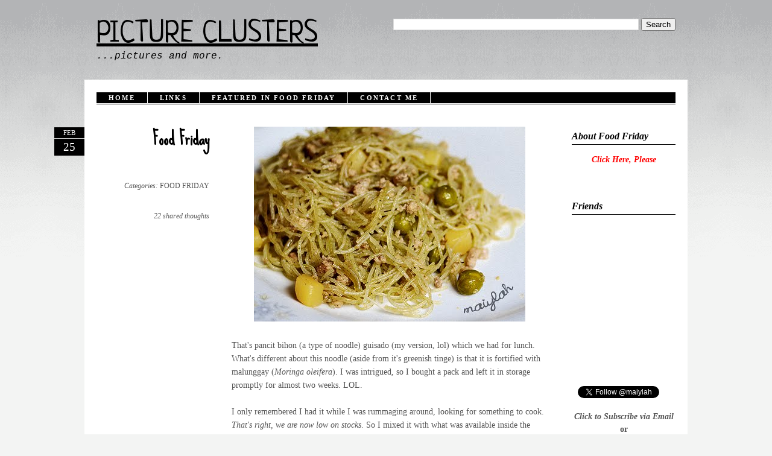

--- FILE ---
content_type: text/html; charset=UTF-8
request_url: https://pictureclusters.blogspot.com/2011/02/food-friday_24.html
body_size: 22733
content:
<!DOCTYPE html>
<html dir='ltr' xmlns='http://www.w3.org/1999/xhtml' xmlns:b='http://www.google.com/2005/gml/b' xmlns:data='http://www.google.com/2005/gml/data' xmlns:expr='http://www.google.com/2005/gml/expr'>
<head>
<link href='https://www.blogger.com/static/v1/widgets/2944754296-widget_css_bundle.css' rel='stylesheet' type='text/css'/>
<meta content='text/html; charset=UTF-8' http-equiv='Content-Type'/>
<meta content='blogger' name='generator'/>
<link href='https://pictureclusters.blogspot.com/favicon.ico' rel='icon' type='image/x-icon'/>
<link href='http://pictureclusters.blogspot.com/2011/02/food-friday_24.html' rel='canonical'/>
<link rel="alternate" type="application/atom+xml" title="Picture Clusters - Atom" href="https://pictureclusters.blogspot.com/feeds/posts/default" />
<link rel="alternate" type="application/rss+xml" title="Picture Clusters - RSS" href="https://pictureclusters.blogspot.com/feeds/posts/default?alt=rss" />
<link rel="service.post" type="application/atom+xml" title="Picture Clusters - Atom" href="https://www.blogger.com/feeds/2091441351932777733/posts/default" />

<link rel="alternate" type="application/atom+xml" title="Picture Clusters - Atom" href="https://pictureclusters.blogspot.com/feeds/7459391652599123732/comments/default" />
<!--Can't find substitution for tag [blog.ieCssRetrofitLinks]-->
<link href='https://blogger.googleusercontent.com/img/b/R29vZ2xl/AVvXsEjFwyJgc7jLUdMcjwdImSsFzUm82YVxZxKfiPA-ZWh2bWyW_5kQhkzRyNzfvwImTgR3swewe8jS_cQ8GT4OR0MuBDQOtQ1cEBef3VSd6r7rNlTyhFvLHyT-3ndkIWkyU-ZfVe30E3sDboFi/s1600/ff70b.jpg' rel='image_src'/>
<meta content='http://pictureclusters.blogspot.com/2011/02/food-friday_24.html' property='og:url'/>
<meta content='Food Friday' property='og:title'/>
<meta content=' That&#39;s pancit bihon (a type of noodle) guisado (my version, lol) which we had for lunch. What&#39;s different about this noodle (aside from it&#39;...' property='og:description'/>
<meta content='https://blogger.googleusercontent.com/img/b/R29vZ2xl/AVvXsEjFwyJgc7jLUdMcjwdImSsFzUm82YVxZxKfiPA-ZWh2bWyW_5kQhkzRyNzfvwImTgR3swewe8jS_cQ8GT4OR0MuBDQOtQ1cEBef3VSd6r7rNlTyhFvLHyT-3ndkIWkyU-ZfVe30E3sDboFi/w1200-h630-p-k-no-nu/ff70b.jpg' property='og:image'/>
<title>Picture Clusters: Food Friday</title>
<link href='http://i102.photobucket.com/albums/m89/mmharia/blog%20headers%20n%20backgrounds/avatar39x39.png' rel='shortcut icon' type='image/vnd.microsoft.icon'/>
<SCRIPT type='text/javascript'>
//<![CDATA[
function date_replace(date) {
var da = date.split('.');
var day = da[1], mon = da[0], year = da[2];
var month =
['0','Jan','Feb','Mar','Apr','May','Jun','Jul','Aug','Sep','Oct','Nov','Dec'];
document.write("<div class='month'>"+month[mon]+"</div> <div class='day'>"+day+"</div>");
}
//]]>
</SCRIPT>
<style type='text/css'>@font-face{font-family:'Neucha';font-style:normal;font-weight:400;font-display:swap;src:url(//fonts.gstatic.com/s/neucha/v18/q5uGsou0JOdh94bfuQltKRZUgbxR.woff2)format('woff2');unicode-range:U+0301,U+0400-045F,U+0490-0491,U+04B0-04B1,U+2116;}@font-face{font-family:'Neucha';font-style:normal;font-weight:400;font-display:swap;src:url(//fonts.gstatic.com/s/neucha/v18/q5uGsou0JOdh94bfvQltKRZUgQ.woff2)format('woff2');unicode-range:U+0000-00FF,U+0131,U+0152-0153,U+02BB-02BC,U+02C6,U+02DA,U+02DC,U+0304,U+0308,U+0329,U+2000-206F,U+20AC,U+2122,U+2191,U+2193,U+2212,U+2215,U+FEFF,U+FFFD;}@font-face{font-family:'Sue Ellen Francisco';font-style:normal;font-weight:400;font-display:swap;src:url(//fonts.gstatic.com/s/sueellenfrancisco/v22/wXK3E20CsoJ9j1DDkjHcQ5ZL8xRaxru9no1P23in5H8.woff2)format('woff2');unicode-range:U+0000-00FF,U+0131,U+0152-0153,U+02BB-02BC,U+02C6,U+02DA,U+02DC,U+0304,U+0308,U+0329,U+2000-206F,U+20AC,U+2122,U+2191,U+2193,U+2212,U+2215,U+FEFF,U+FFFD;}</style>
<style id='page-skin-1' type='text/css'><!--
/*
==================================================
Template name	: Espada
Version		: 1.0
Designer	: Biyan
Site		: dzignine.com
==================================================
*/
/* Variable definitions
====================
<Variable name="keycolor" description="Main Color" type="color" default="#1a222a"/>
<Variable name="body.background" description="Body Background" type="background"
color="$(bgcolor)"
default="#f2f2f2 url(https://blogger.googleusercontent.com/img/b/R29vZ2xl/AVvXsEhQ654Oc9raOhf2IpjpRm5vndSaZ2NjdZ79D1zt7WBQd3s9EUvNBxBl5GGhZwwUlIi_HwZC0NKVeFHxioWRqBF-w9GM_3VdRQlyNXYUpbotoGuOK7M1O_YNOsvSRIRwMC-8hD-CWMpWauFn/s1600/Wood_floor_by_gnrbishop.jpg) repeat-x scroll top center"
/>
<Variable name="navigation.selected" description="Background: Selected"
type="color" default="#3d3d3d">
<Variable name="entry.meta" description="Background: Entry Meta"
type="color" default="#3d3d3d">
<Variable name="textcolor" description="Color: Text"
type="color" default="#3d3d3d">
<Variable name="linkcolor" description="Color: Link"
type="color" default="#71652a">
<Variable name="link.meta" description="Color: Meta Link"
type="color" default="#71652a">
<Variable name="title.color" description="Color: Element Title"
type="color" default="#71652a">
<Variable name="header.title.color" description="Color: Header Title"
type="color" default="#71652a">
<Variable name="bordercolor" description="Color: Border"
type="color" default="#bbae6d">
<Variable name="bodyfont" description="Text Font"
type="font" default="12px Halvetica, Arial, Verdana, Sans-serif">
<Variable name="header.font" description="Header Title Font"
type="font" default="normal normal 78% 'Trebuchet MS', Trebuchet, Arial,Verdana, Sans-serif">
<Variable name="header.description.font" description="Header Description Font"
type="font" default="normal normal 11px 'Trebuchet MS', Trebuchet, Arial,Verdana, Sans-serif">
<Variable name="post.title.font" description="Font: Post title"
type="font" default="normal normal 12px 'Trebuchet MS', Trebuchet, Arial,Verdana, Sans-serif">
<Variable name="widget.title.font" description="Font: Widget title"
type="font" default="normal normal 12px 'Trebuchet MS', Trebuchet, Arial,Verdana, Sans-serif">
<Variable name="sub" description="Font: Mini"
type="font" default="normal normal 12px 'Trebuchet MS', Trebuchet, Arial,Verdana, Sans-serif">
*/
/* ================================
General
================================ */
body {
background:#f3f4f3 url(//4.bp.blogspot.com/-Q_TEZOh8l7Y/TwvESxabV2I/AAAAAAAACzQ/iV4XEeKnEIg/s1600/body.png) repeat-x scroll top center /* Credit: biyan (http://www.dzignine.com) */;
/* background:#B1B3B5; */
margin:0;
padding:0;
color:#555555;
text-align:center;
}
a:link, a:visited {
color:#555555;
text-decoration:none;
}
a:hover {
color:#555555;
text-decoration:underline;
}
a img {
border-width:0;
}
#navbar-iframe,
#LinkList1 h2,
.feed-links {
display:none
}
h1, h2, h3, h4, h5, h6 {
font-family:Arial, Helvetica, sans-serif;
font-weight:normal;
clear:both;
}
h1 {font-size:28px;}
h2 {font-size:24px;}
h3 {font-size:20px;}
h4 {font-size:12px;}
h5 {font-size:10px;}
h6 {font-size:8px;}
hr {
background-color:#555555;
border:0;
height:1px;
margin-bottom:2px;
clear:both;
}
/* #main p:first-child:first-letter{
float:left;
padding:4px 4px 0 0;
font-size:40px!important;
margin:4px 5px 0 0;
text-transform:lowercase;
font-style:italic;
font-family:'palatino linotype',baskerville,'times new roman',serif;
}
#main p:first-child:first-line{font-variant:small-caps;} */
#outer-wrapper {width:1000px;margin:0 auto;padding:0;}
#wrap2 {
background:#fff;
width: 1000px;
margin:0 auto 50px auto;
text-align:left;
font: normal normal 14px Georgia, 'Times New Roman', Serif;
clear:both;
}
#content-wrapper {
width:960px;
margin:0 auto 1px auto;
padding-top:20px;
border-bottom:3px solid #000;
background:#fff;
clear:both;
}
/* =============================
Header
============================= */
#header-container {
width:1000px;
height:auto;
padding:30px 0;
}
#header-wrapper {
margin: 0 auto;
height: auto;
width: 960px;
overflow:auto;
}
#header {
width:472px;
float:left;
padding:0;
text-align: left;
overflow:hidden;
}
#header h1 {
margin:0 auto;
padding:0;
text-decoration:underline;
font: normal normal 50px Neucha;
color:#000000;
text-transform:uppercase;
}
#header a {
color:#000000;
text-decoration:none;
}
#header a:hover {
color:#000000;
text-decoration:underline;
}
#header .description {
margin:0;
padding:0;
text-decoration:none;
font: italic normal 16px 'Courier New', Courier, FreeMono, monospace;
color:#000000;
}
/* Search box
********************************* */
#ads1 {
width:468px;
float:right;
text-align:right;
overflow:hidden;
padding:0; /* search bar position from top */
/*background:url(https://blogger.googleusercontent.com/img/b/R29vZ2xl/AVvXsEgMWdvp9Trp0pjboMVb9m_8dwfruqWiC1CBPL1wm94zknmPojZ63kSqCnrXZduQm8rWQ-xh-jrSjIVtxj-ZrZNy6sXOybtYfV8ax4-Jkwys9VLIH9tcxUV8KoYSn_1Sd2MIwYimMfPWqmg/s1600/search_background.png) no-repeat right center;*/
}
#ads1 h2 {display:none}
#src {
width:220px;
font-size:11px;
float:right;
margin:0;
padding:0;
}
#searchbox{
padding:0;
margin:0;
}
#searchform #s{
background:transparent;
color:#fff;
margin:7px -4px 0 0;
width:175px;
padding:6px 7px;
border-top:1px solid #fff;
border-bottom:1px solid #fff;
border-right:none;
border-left:none;
}
#searchform #searchsubmit{
display:none
}
/* =====================
Navigation
===================== */
#navi {
width:960px;
font:normal normal 11px 'palatino linotype',baskerville,'times new roman',serif;
text-transform:uppercase;
margin:0 auto 30px auto;
clear:both;
border-bottom:1px solid #000000;
letter-spacing:.2em;
}
#navi h2 {
display:none
}
#navi ul {
list-style:none;
margin:1px 0;
padding:0;
background:#000000;
overflow:auto;
}
#navi ul li {
float:left;
padding:3px 20px;
border-right:1px solid #fff;
}
#navi ul li a {
color:#ffffff;
font-weight:bold;
}
#navi ul li a:hover {
text-decoration:underline;
}
.selected {
background:#ffcf09;
}
.selected a {
color:#000!important;
font-weight:normal!important;
}
/* ====================================
Primary Content
==================================== */
#main-wrapper {
float: left;
width: 80%;
text-align: left;
display: inline;
}
#main .widget {
padding:0 20px 0 0;
}
#main {
}
.post {
margin:.5em 0 30px;
padding-bottom:1.5em;
position:relative;
clear:both;
}
.post h3 {
background:url(https://lh3.googleusercontent.com/blogger_img_proxy/AEn0k_vqUk53a-wDpiBFxahsDCZHcNn16fVE3ZKj3BDWyjhiS_zkQTGXz_IEvJ6Bq0ou5-FibfFuj_6dJ9lIa5yDC9dNAehnfSbpB9Fk4G6uHzLJV9pBxbDd8FB_ZRJralWIEC4K17caWKnWLqZooRpvmWebKeQDyTvYqSFQF7Ou3Dtnv0gK=s0-d) no-repeat top left;
margin:0;
padding:0;
}
.post h3 a, .post h3 a:visited, .post h3 strong {
color:#000000;
font:normal bold 30px Sue Ellen Francisco;
padding:0;
line-height:1em;
}
.post h3 strong, .post h3 a:hover {
color:#555555;
text-decoration:none;
border-bottom:1px solid #000000;
}
.post-body {
width:70%;
float:right;
margin:0 0 .75em;
line-height:1.6em;
}
.jump-link {
clear:both;
margin:0 auto;
text-indent:225px;
}
.jump-link a {
background:#000000;
padding:3px 10px;
clear:both;
font-size:11px;
color:#ffffff;
font-weight:normal;
text-transform:uppercase;
font:normal normal 11px 'palatino linotype',baskerville,'times new roman',serif;
letter-spacing:.2em;
}
.jump-link a:hover {
background:#ffcf09;
color:#000;
}
.post-body p {margin:10px 0}
.post-body blockquote {
line-height:1.3em;
padding:10px;
font-size:18px;
font-family:Georgia, Serif;
font-style:italic;
color:#555555;
border-top:1px solid #dddddd;
border-bottom:1px solid #dddddd
}
.post blockquote {margin:1em 20px;}
.post blockquote p {margin:0;padding:0}
.post-footer {
padding:10px;
color:#555555;
font-size:11px;
line-height: 1.4em;
clear:both;
overflow:auto;
}
.post img, table.tr-caption-container {
max-width:516px;
height:auto;
overflow:hidden;
}
.tr-caption-container img {
border: none;
padding: 0;
}
/* ====================
entry meta
==================== */
.dateblock {
width: 50px;
margin: 0;
font-weight: bold;
color:#ffffff;
text-transform:uppercase;
position: absolute;
top: 0;
left: -70px;
float: left;
text-align: center;
line-height:1.6em;
font:normal normal 11px 'palatino linotype',baskerville,'times new roman',serif;
}
.month {
font-size: 11px;
width: 50px;
margin:1px 0;
padding:3px 0;
background:#000000;
}
.day {
font-size: 19px;
width: 50px;
margin: 1px 0;
padding:3px 0;
background:#000000;
}
.post-header {
overflow:auto;
padding:5px 0;
width:25%;
padding-right:20px;
float:left;
line-height:1.8em;
text-align:right;
}
.post-header-line-1 {
font-size:12px;
float:left;
width:100%;
margin-top:50px;
font-family:'Palatino Linotype', Garamond, 'Times New Roman', Serif;
}
.post-header-line-1 .upper {
text-transform:uppercase;
}
.post-header-line-2 {
font-size:12px;
float:right;
width:50%;
text-align:right
display:none;
}
.post_date {
font: normal normal 10px/1.5em Georgia, 'Times New Roman', Serif;
text-transform:uppercase;
color:#555555;
}
.post-labels {
padding:0;
}
/* ========================
Secondary Content
======================== */
#sidebar-wrapper {
float: right;
width: 20%;
}
#sidebar {padding-left:20px}
.sidebar {
color: #555555;
line-height: 1.5em;
}
.sidebar h2 {
font:italic bold 16px 'palatino linotype',baskerville,'times new roman',serif;
margin: 10px 0 6px 0;
padding: 4px 0;
color: #000000;
border-bottom:1px solid #000000;
}
.sidebar ul {
list-style:none;
margin:0 0 0;
padding:0 0 0;
}
.sidebar li {
margin:0;
padding:0 0 .25em 15px;
line-height:1.5em;
border-bottom:1px solid #dddddd;
}
.sidebar .widget {
margin:10px 0 20px;
padding:0 0 20px;
}
/* =======================
Spesific Widget
======================= */
#Label1 li, #Label2 li, #Label3 li {
background:#ffcf09;
padding:5px 10px;
border-bottom:2px solid #fff;
}
#Label1 li:hover, #Label2 li:hover, #Label3 li:hover {
background:#dc7a0f;
padding:5px 10px;
border-bottom:2px solid #fff;
}
#Label1 li a, #Label2 li a, #Label3 li a {color:#000}
#Label1 li:hover a, #Label2 li:hover a, #Label3 li:hover a {color:#fff}
.PopularPosts .item-title {
font-weight:bold;
font-size:11px;
text-transform:uppercase;
}
/* Admin Profile */
.profile-img {
float: right;
margin:0 0 5px 5px;
padding:0;
border:none;
-moz-transform: rotate(10deg);
-webkit-transform: rotate(10deg);
}
.profile-img:hover {
-moz-transform: rotate(0deg);
-webkit-transform: rotate(0deg);
}
.profile-data {
margin:0;
text-transform:uppercase;
font: normal normal 10px Helvetica, Arial, sans-serif;
color: #000000;
display:none;
}
.profile-datablock {
margin:.5em 0 .5em;
}
.profile-textblock {
margin: 0.5em 0;
line-height: 1.6em;
}
.profile-link {
font: normal normal 10px Helvetica, Arial, sans-serif;
text-transform: uppercase;
border-bottom:1px solid #000000
}
/* COMMENTS CONTENT ------------------------- */
#comments h4 {
color:$(post.title.color);
font-size:18px;
font:normal bold 30px Sue Ellen Francisco;
margin:1em 0;
}
#comments-block {line-height:1.6em;margin:1em 0 1.5em;}
#comments-block .comment-author {
font-size:12px;
margin-right:20px;
border-top:1px solid #dddddd;
border-left:1px solid #dddddd;
border-right:1px solid #dddddd;
padding:5px 5px 5px 65px;
}
#comments-block .avatar-image-container {
background:url(https://blogger.googleusercontent.com/img/b/R29vZ2xl/AVvXsEg_c4N2IqWXedzNsBrrBcENDSu_xHYSOorf6nXz3q27yINnQrNE2KPvVjoAu6CwNxZBPCYwm8f5R5WMpsqDg4uLuHfs6ipfBqhUsC8mCXdasadi3Bk-6xTXjlaSb8jfyXa1nWd7MbDFSss/s1600/anonymous.gif) no-repeat scroll center center;
height:45px;
border:medium none;
position:absolute;
left:7px;
width:45px;
}
#comments-block .avatar-image-container img {
float:right;
height:45px;
width:45px;
}
#comments-block .comment-body {
margin-bottom:20px;
margin-left:0;
margin-right:20px;
border-bottom:1px solid #dddddd;
border-left:1px solid #dddddd;
border-right:1px solid #dddddd;
padding:10px 7px 7px 65px;
}
#comments-block .comment-footer {
background:none repeat scroll 0 0 transparent;
border:medium none;
float:right;
font-size:11px;
line-height:1.4em;
margin:-27px 25px 2em 0;
padding:5px;
text-transform:none;
}
#comments-block .comment-body p {margin:0 0 0.75em;}
#comments-block.avatar-comment-indent  {position:relative;margin:0 auto;}
#blog-pager-newer-link {float:left;}
#blog-pager-older-link {float:right;margin-right:10px;}
#blog-pager {text-align: center;text-transform:capitalize;padding-bottom:10px;text-shadow:1px 1px 2px #f2f2f2;}
.deleted-comment {font-style:italic;color:gray;}
.comment-link {margin-left:.6em;}
/* Footer --------------------------- */
#footer-wrapper {
width: 960px;
margin: 0 auto;
color: #555;
font:normal normal 12px/1.6em 'palatino linotype',baskerville,'times new roman',serif;
border-top:1px solid #000;
clear:both;
}
.footer {
padding:15px 0;
text-align:center;
}
.footer a, .footer a:visited{
color: #555555;
text-decoration: none;
border-bottom:1px dotted #555555;
}
.footer a:hover,.footer a:visited:hover {
color: #000;
text-decoration: none;
border-bottom:1px solid #000;
}

--></style>
<link href='https://www.blogger.com/dyn-css/authorization.css?targetBlogID=2091441351932777733&amp;zx=15b00e52-ff91-4738-b9aa-301f77b6e53b' media='none' onload='if(media!=&#39;all&#39;)media=&#39;all&#39;' rel='stylesheet'/><noscript><link href='https://www.blogger.com/dyn-css/authorization.css?targetBlogID=2091441351932777733&amp;zx=15b00e52-ff91-4738-b9aa-301f77b6e53b' rel='stylesheet'/></noscript>
<meta name='google-adsense-platform-account' content='ca-host-pub-1556223355139109'/>
<meta name='google-adsense-platform-domain' content='blogspot.com'/>

<!-- data-ad-client=ca-pub-8958377313404884 -->

</head>
<body>
<div class='navbar section' id='navbar'><div class='widget Navbar' data-version='1' id='Navbar1'><script type="text/javascript">
    function setAttributeOnload(object, attribute, val) {
      if(window.addEventListener) {
        window.addEventListener('load',
          function(){ object[attribute] = val; }, false);
      } else {
        window.attachEvent('onload', function(){ object[attribute] = val; });
      }
    }
  </script>
<div id="navbar-iframe-container"></div>
<script type="text/javascript" src="https://apis.google.com/js/platform.js"></script>
<script type="text/javascript">
      gapi.load("gapi.iframes:gapi.iframes.style.bubble", function() {
        if (gapi.iframes && gapi.iframes.getContext) {
          gapi.iframes.getContext().openChild({
              url: 'https://www.blogger.com/navbar/2091441351932777733?po\x3d7459391652599123732\x26origin\x3dhttps://pictureclusters.blogspot.com',
              where: document.getElementById("navbar-iframe-container"),
              id: "navbar-iframe"
          });
        }
      });
    </script><script type="text/javascript">
(function() {
var script = document.createElement('script');
script.type = 'text/javascript';
script.src = '//pagead2.googlesyndication.com/pagead/js/google_top_exp.js';
var head = document.getElementsByTagName('head')[0];
if (head) {
head.appendChild(script);
}})();
</script>
</div></div>
<div id='outer-wrapper'>
<div id='header-container'>
<div id='header-wrapper'>
<div class='header section' id='header'><div class='widget Header' data-version='1' id='Header1'>
<div id='header-inner'>
<div class='titlewrapper'>
<h1 class='title'>
<a href='https://pictureclusters.blogspot.com/'>
Picture Clusters
</a>
</h1>
</div>
<div class='descriptionwrapper'>
<p class='description'><span>...pictures and more.</span></p>
</div>
</div>
</div></div>
<div class='ads1 section' id='ads1'><div class='widget BlogSearch' data-version='1' id='BlogSearch1'>
<h2 class='title'>Search This Blog</h2>
<div class='widget-content'>
<div id='BlogSearch1_form'>
<form action='https://pictureclusters.blogspot.com/search' class='gsc-search-box' target='_top'>
<table cellpadding='0' cellspacing='0' class='gsc-search-box'>
<tbody>
<tr>
<td class='gsc-input'>
<input autocomplete='off' class='gsc-input' name='q' size='10' title='search' type='text' value=''/>
</td>
<td class='gsc-search-button'>
<input class='gsc-search-button' title='search' type='submit' value='Search'/>
</td>
</tr>
</tbody>
</table>
</form>
</div>
</div>
<div class='clear'></div>
</div></div>
</div>
</div>
<div id='wrap2'>
<div id='content-wrapper'>
<div class='navi section' id='navi'><div class='widget PageList' data-version='1' id='PageList1'>
<h2>Pages</h2>
<div class='widget-content'>
<ul>
<li><a href='https://pictureclusters.blogspot.com/'>Home</a></li>
<li><a href='https://pictureclusters.blogspot.com/p/links.html'>Links</a></li>
<li><a href='https://pictureclusters.blogspot.com/p/featured-in-food-friday.html'>Featured in Food Friday</a></li>
<li><a href='https://pictureclusters.blogspot.com/p/contact-me.html'>Contact Me</a></li>
</ul>
<div class='clear'></div>
</div>
</div></div>
<div id='main-wrapper'>
<div class='main section' id='main'>
<div class='widget Blog' data-version='1' id='Blog1'>
<div class='blog-posts hfeed'>
<!--Can't find substitution for tag [defaultAdStart]-->

        <div class="date-outer">
      

        <div class="date-posts">
      
<div class='post-outer'>
<div class='post hentry'>
<div class='post-header'>
<div class='dateblock'>
<script>date_replace('2.25.2011');
</script></div>
<a name='7459391652599123732'></a>
<h3 class='post-title entry-title'>
<a href='https://pictureclusters.blogspot.com/2011/02/food-friday_24.html'>Food Friday</a>
</h3>
<div class='post-header-line-1'>
<span class='post-labels'>
<em>Categories: </em>
<a href='https://pictureclusters.blogspot.com/search/label/food%20friday' rel='tag'><span class='upper'>food friday</span></a>
</span><br/>
<span class='post-author vcard'>
</span><br/>
<span class='post-comment-link'><em>
<a class='comment-link' href='https://pictureclusters.blogspot.com/2011/02/food-friday_24.html#comment-form' onclick=''>22
shared thoughts</a>
</em>
</span>
</div>
<div class='post-header-line-2'>
</div>
</div>
<div class='post-body entry-content'>
<div class="separator" style="clear: both; text-align: center;"><a href="https://blogger.googleusercontent.com/img/b/R29vZ2xl/AVvXsEjFwyJgc7jLUdMcjwdImSsFzUm82YVxZxKfiPA-ZWh2bWyW_5kQhkzRyNzfvwImTgR3swewe8jS_cQ8GT4OR0MuBDQOtQ1cEBef3VSd6r7rNlTyhFvLHyT-3ndkIWkyU-ZfVe30E3sDboFi/s1600/ff70b.jpg" imageanchor="1" style="margin-left: 1em; margin-right: 1em;"><img border="0" src="https://blogger.googleusercontent.com/img/b/R29vZ2xl/AVvXsEjFwyJgc7jLUdMcjwdImSsFzUm82YVxZxKfiPA-ZWh2bWyW_5kQhkzRyNzfvwImTgR3swewe8jS_cQ8GT4OR0MuBDQOtQ1cEBef3VSd6r7rNlTyhFvLHyT-3ndkIWkyU-ZfVe30E3sDboFi/s1600/ff70b.jpg" /></a></div><br />
That's pancit bihon (a type of noodle) guisado (my version, lol) which we had for lunch. What's different about this noodle (aside from it's greenish tinge) is that it is fortified with malunggay (<i>Moringa oleifera</i>). I was intrigued, so I bought a pack and left it in storage promptly for almost two weeks. LOL. <br />
<br />
I only remembered I had it while I was rummaging around, looking for something to cook.<i> That's right, we are now low on stocks</i>. So I mixed it with what was available inside the freezer: ground pork and peas (we also have boneless bangus belly but I don't think it will go well with the noodles...or will it?). I also found some potatoes lying around, so added that too. Plus soy sauce, salt, fish sauce (yes, a must!), ground pepper, garlic, onion, sesame oil, and a bit of dried dill. Of course, we shouldn't forget another important ingredient: calamansi juice (added to the pancit on your plate).<br />
<br />
Verdict: hubby said it tasted weird (LOL) while my two-year old ate two servings of the dish. As for me, I liked it. :P<br />
<br />
post for:<br />
<a href="http://pictureclusters.blogspot.com/"><img alt="food friday" border="0" src="https://lh3.googleusercontent.com/blogger_img_proxy/AEn0k_sKH4j1p6jxZ9dNw8t2etzNDb7gL6tTsVxPEwGSHBE_EAw9re4MP0A0IPwncLt9DYGf0fL8H9-uBTh3LS1IoIwzg5x-zB63o-XC_T_F0xU_K3MYhOfeOLS0e15716O1QQ=s0-d" style="border-width: 0px;"></a><br />
<br />
<i>Food Friday Players:</i><br />
<br />
<div align="center"><a href="http://mashia-freshcook.blogspot.com/2011/02/weekend-food-tour-new-rou-mian-fushion.html">Lani (Weekend Food Tour: New Row Mian @ Fushion)</a><br />
<a href="http://savorthebite.blogspot.com/2011/02/combo-plate.html">Luna Miranda (Combo Plate)</a><br />
<a href="http://bilogangbuwanniluna.blogspot.com/2011/02/spicy-calamares.html">Luna Miranda (Spicy Calamares)</a><br />
<a href="http://www.mariekhan.com/2011/02/wheres-meat.html">Gizelle (Where's the meat?)</a><br />
<a href="http://mommyandmatt.blogspot.com/2011/02/31st.html">MGMG (31st)</a><br />
<a href="http://oggi-icandothat.blogspot.com/2011/02/food-friday-smores-pizza.html">Oggi (S'mores Pizza)</a><br />
<a href="http://www.edmfun.com/2011/02/ffftf-seafood-caesar-supreme.html">Race (Seafood Caesar Supreme)</a><br />
<a href="http://mybric-a-brac.com/2011/02/something-cold/">Mymy (Something Cold)</a><br />
<a href="http://pinaymum.info/uncategorized/food-trip-friday-014-chicken-and-asparagus-pasta">Cheerful (Chicken and Asparagus Pasta)</a><br />
<a href="http://arlenecollado.com/2011/02/25/food-trip-food-friday-franks/">Arlene (Food Trip & Food Friday Franks)</a><br />
<a href="http://www.thehealthyzone.info/?p=46">Gengen (Food Friday)</a><br />
<a href="http://life-upsidedown.info/2011/02/ff-pansit/">Dez (FF: Pansit)</a><br />
<a href="http://www.agent112778.com/2011/02/beef-veggie-stir-fry.html">Jay (Beef Veggies Stir Fry)</a><br />
<a href="http://taraletseat.blogspot.com/2011/02/bong-bongs-piaya-bandi.html">Jenn (Bong Bong's 4 of 4)</a><br />
</div><br />
<i>ps. should have done this EONS ago: adding a backlink to those who played as my way of saying thanks for linking back. :)</i><br />
<br />
<b><i>*I don't think my <a href="http://lifesnippets.net/">other blog</a> will be 'operational' real soon...and I don't think I have the time to make another blog, so Food Friday is here to stay. For now. I think. Many many thanks to those who have kept on playing! :)</i></b>
<div style='clear: both;'></div>
</div>
<div class='post-footer'>
<div class='post-footer-line post-footer-line-1'>
<span class='post-icons'>
<span class='item-control blog-admin pid-1122844036'>
<a href='https://www.blogger.com/post-edit.g?blogID=2091441351932777733&postID=7459391652599123732&from=pencil' title='Edit Post'>
<img alt="" class="icon-action" height="18" src="//img2.blogblog.com/img/icon18_edit_allbkg.gif" width="18">
</a>
</span>
</span>
<div class='post-share-buttons' style='float:left'>
<a class='goog-inline-block share-button sb-email' href='https://www.blogger.com/share-post.g?blogID=2091441351932777733&postID=7459391652599123732&target=email' target='_blank' title='Email This'>
<span class='share-button-link-text'>Email This</span>
</a><a class='goog-inline-block share-button sb-blog' href='https://www.blogger.com/share-post.g?blogID=2091441351932777733&postID=7459391652599123732&target=blog' onclick='window.open(this.href, "_blank", "height=270,width=475"); return false;' target='_blank' title='BlogThis!'>
<span class='share-button-link-text'>BlogThis!</span>
</a><a class='goog-inline-block share-button sb-twitter' href='https://www.blogger.com/share-post.g?blogID=2091441351932777733&postID=7459391652599123732&target=twitter' target='_blank' title='Share to X'>
<span class='share-button-link-text'>Share to X</span>
</a><a class='goog-inline-block share-button sb-facebook' href='https://www.blogger.com/share-post.g?blogID=2091441351932777733&postID=7459391652599123732&target=facebook' onclick='window.open(this.href, "_blank", "height=430,width=640"); return false;' target='_blank' title='Share to Facebook'>
<span class='share-button-link-text'>Share to Facebook</span>
</a>
</div>
</div>
<div class='post-footer-line post-footer-line-2'>
</div>
<div class='post-footer-line post-footer-line-3'><span class='post-location'>
</span>
</div>
</div>
</div>
<div class='comments' id='comments'>
<a name='comments'></a>
<h4>
22
shared thoughts:
        
</h4>
<div class='pid-1122844036' id='Blog1_comments-block-wrapper'>
<dl class='avatar-comment-indent' id='comments-block'>
<dt class='comment-author ' id='c5890806159664906338'>
<a name='c5890806159664906338'></a>
<div class="avatar-image-container vcard"><span dir="ltr"><a href="https://www.blogger.com/profile/10252610846195928100" target="" rel="nofollow" onclick="" class="avatar-hovercard" id="av-5890806159664906338-10252610846195928100"><img src="https://resources.blogblog.com/img/blank.gif" width="35" height="35" class="delayLoad" style="display: none;" longdesc="//blogger.googleusercontent.com/img/b/R29vZ2xl/AVvXsEj3C1rlL16yitYRqjkoazo49VplokrT9lqhNKrgCpbda3RY5ZFp1Kqw6Whe3bzVNPCN1OSj5YeAdk9JxtgoU7IqgX6fahLZhruZW_0HLBD-yutoAUUFbCsqiKvPFXzeeA/s45-c/D90+%282%29+090.1.jpg" alt="" title="&#9786;lani&#9786;">

<noscript><img src="//blogger.googleusercontent.com/img/b/R29vZ2xl/AVvXsEj3C1rlL16yitYRqjkoazo49VplokrT9lqhNKrgCpbda3RY5ZFp1Kqw6Whe3bzVNPCN1OSj5YeAdk9JxtgoU7IqgX6fahLZhruZW_0HLBD-yutoAUUFbCsqiKvPFXzeeA/s45-c/D90+%282%29+090.1.jpg" width="35" height="35" class="photo" alt=""></noscript></a></span></div>
<a href='https://www.blogger.com/profile/10252610846195928100' rel='nofollow'>&#9786;lani&#9786;</a>
 at: 
            <span class='comment-timestamp'>
<a href='https://pictureclusters.blogspot.com/2011/02/food-friday_24.html?showComment=1298563571223#c5890806159664906338' title='comment permalink'>
Fri Feb 25, 12:06:00 AM GMT+8
</a>
said...
<span class='item-control blog-admin pid-517204018'>
<a class='comment-delete' href='https://www.blogger.com/comment/delete/2091441351932777733/5890806159664906338' title='Delete Comment'>
<img src='//www.blogger.com/img/icon_delete13.gif'/>
</a>
</span>
</span>
</dt>
<dd class='comment-body'>
<p>Yummy looking! Happy Friday!</p>
</dd>
<dd class='comment-footer'>
</dd>
<dt class='comment-author ' id='c6608127185547443933'>
<a name='c6608127185547443933'></a>
<div class="avatar-image-container avatar-stock"><span dir="ltr"><a href="https://www.blogger.com/profile/10970334007479646177" target="" rel="nofollow" onclick="" class="avatar-hovercard" id="av-6608127185547443933-10970334007479646177"><img src="//www.blogger.com/img/blogger_logo_round_35.png" width="35" height="35" alt="" title="Unknown">

</a></span></div>
<a href='https://www.blogger.com/profile/10970334007479646177' rel='nofollow'>Unknown</a>
 at: 
            <span class='comment-timestamp'>
<a href='https://pictureclusters.blogspot.com/2011/02/food-friday_24.html?showComment=1298564467050#c6608127185547443933' title='comment permalink'>
Fri Feb 25, 12:21:00 AM GMT+8
</a>
said...
<span class='item-control blog-admin pid-1663869060'>
<a class='comment-delete' href='https://www.blogger.com/comment/delete/2091441351932777733/6608127185547443933' title='Delete Comment'>
<img src='//www.blogger.com/img/icon_delete13.gif'/>
</a>
</span>
</span>
</dt>
<dd class='comment-body'>
<p>did you taste the malunggay?<br />i bought dried noddles [for pancit canton] at a DTI trade fair-fortified with malunggay and saluyot.  buti na lang di ko nalasahan ang malunggay at saluyot.:p<br /><br /><a href="http://savorthebite.blogspot.com/2011/02/combo-plate.html" rel="nofollow">Live in the Moment</a><br /><a href="http://bilogangbuwanniluna.blogspot.com/2011/02/spicy-calamares.html" rel="nofollow">Miranda</a></p>
</dd>
<dd class='comment-footer'>
</dd>
<dt class='comment-author ' id='c759281434077777196'>
<a name='c759281434077777196'></a>
<div class="avatar-image-container avatar-stock"><span dir="ltr"><a href="http://www.mariekhan.com/2011/02/wheres-meat.html" target="" rel="nofollow" onclick=""><img src="//resources.blogblog.com/img/blank.gif" width="35" height="35" alt="" title="Gizelle">

</a></span></div>
<a href='http://www.mariekhan.com/2011/02/wheres-meat.html' rel='nofollow'>Gizelle</a>
 at: 
            <span class='comment-timestamp'>
<a href='https://pictureclusters.blogspot.com/2011/02/food-friday_24.html?showComment=1298574221770#c759281434077777196' title='comment permalink'>
Fri Feb 25, 03:03:00 AM GMT+8
</a>
said...
<span class='item-control blog-admin pid-1249293017'>
<a class='comment-delete' href='https://www.blogger.com/comment/delete/2091441351932777733/759281434077777196' title='Delete Comment'>
<img src='//www.blogger.com/img/icon_delete13.gif'/>
</a>
</span>
</span>
</dt>
<dd class='comment-body'>
<p>I really love your malunggay recipes, I remember those other features of yours about this awesome gulay...</p>
</dd>
<dd class='comment-footer'>
</dd>
<dt class='comment-author blog-author' id='c5008114004342260105'>
<a name='c5008114004342260105'></a>
<div class="avatar-image-container vcard"><span dir="ltr"><a href="https://www.blogger.com/profile/05222387240995417261" target="" rel="nofollow" onclick="" class="avatar-hovercard" id="av-5008114004342260105-05222387240995417261"><img src="https://resources.blogblog.com/img/blank.gif" width="35" height="35" class="delayLoad" style="display: none;" longdesc="//blogger.googleusercontent.com/img/b/R29vZ2xl/AVvXsEjNFeilabNeYkiYV7a7-BYaCTHfdBTxN_BsANlo7gOg6O6elJh0cpknhApWrqCgfTBxP4UKYfv5a3fCfNgLZnM3Z8YUceC2pp6XxDce9EZfqBsKT186xzvkykw7rTWRxg/s45-c/selfieagain1.jpeg" alt="" title="maiylah">

<noscript><img src="//blogger.googleusercontent.com/img/b/R29vZ2xl/AVvXsEjNFeilabNeYkiYV7a7-BYaCTHfdBTxN_BsANlo7gOg6O6elJh0cpknhApWrqCgfTBxP4UKYfv5a3fCfNgLZnM3Z8YUceC2pp6XxDce9EZfqBsKT186xzvkykw7rTWRxg/s45-c/selfieagain1.jpeg" width="35" height="35" class="photo" alt=""></noscript></a></span></div>
<a href='https://www.blogger.com/profile/05222387240995417261' rel='nofollow'>maiylah</a>
 at: 
            <span class='comment-timestamp'>
<a href='https://pictureclusters.blogspot.com/2011/02/food-friday_24.html?showComment=1298579535503#c5008114004342260105' title='comment permalink'>
Fri Feb 25, 04:32:00 AM GMT+8
</a>
said...
<span class='item-control blog-admin pid-1122844036'>
<a class='comment-delete' href='https://www.blogger.com/comment/delete/2091441351932777733/5008114004342260105' title='Delete Comment'>
<img src='//www.blogger.com/img/icon_delete13.gif'/>
</a>
</span>
</span>
</dt>
<dd class='comment-body'>
<p><i>thanks, Lani<br />...happy Friday to you, too! ;)<br /><br />thanks, LM<br />...i think just slightly. that&#39;s why hubby said it tasted weird. lol. but i think it can be &#39;covered&#39; up with the addition of more veggies and other ingredients. i wish i can find that pancit canton you mentioned...would love to try that!<br /><br />thanks, G<br />...i guess my love for anything with malunggay (or ung malunggay mismo) shows when i make a post about it. ;)<br /><br />many thanks again for playing, ladies!<br />enjoy the weekend! &#9829;</i></p>
</dd>
<dd class='comment-footer'>
</dd>
<dt class='comment-author ' id='c8887472867443528218'>
<a name='c8887472867443528218'></a>
<div class="avatar-image-container vcard"><span dir="ltr"><a href="https://www.blogger.com/profile/03662506716680172494" target="" rel="nofollow" onclick="" class="avatar-hovercard" id="av-8887472867443528218-03662506716680172494"><img src="https://resources.blogblog.com/img/blank.gif" width="35" height="35" class="delayLoad" style="display: none;" longdesc="//blogger.googleusercontent.com/img/b/R29vZ2xl/AVvXsEhPYZl0dI-FRG_RN6en9M0uhc1V2BPthVx5LK3DfSR9zyLCyObK4LBS0HmWvAZ9_ODujlPu_7tGd67Ei8ihwq2KtCl4DyoX7hDQ2YRem8hjY844m9blkq1fdbTllhtbTG4/s45-c/avatargaby.jpg" alt="" title="MGMG">

<noscript><img src="//blogger.googleusercontent.com/img/b/R29vZ2xl/AVvXsEhPYZl0dI-FRG_RN6en9M0uhc1V2BPthVx5LK3DfSR9zyLCyObK4LBS0HmWvAZ9_ODujlPu_7tGd67Ei8ihwq2KtCl4DyoX7hDQ2YRem8hjY844m9blkq1fdbTllhtbTG4/s45-c/avatargaby.jpg" width="35" height="35" class="photo" alt=""></noscript></a></span></div>
<a href='https://www.blogger.com/profile/03662506716680172494' rel='nofollow'>MGMG</a>
 at: 
            <span class='comment-timestamp'>
<a href='https://pictureclusters.blogspot.com/2011/02/food-friday_24.html?showComment=1298584009205#c8887472867443528218' title='comment permalink'>
Fri Feb 25, 05:46:00 AM GMT+8
</a>
said...
<span class='item-control blog-admin pid-1602829729'>
<a class='comment-delete' href='https://www.blogger.com/comment/delete/2091441351932777733/8887472867443528218' title='Delete Comment'>
<img src='//www.blogger.com/img/icon_delete13.gif'/>
</a>
</span>
</span>
</dt>
<dd class='comment-body'>
<p>yummy! and healthy too...san ba nakakabili nyan?</p>
</dd>
<dd class='comment-footer'>
</dd>
<dt class='comment-author ' id='c2739322215487149684'>
<a name='c2739322215487149684'></a>
<div class="avatar-image-container vcard"><span dir="ltr"><a href="https://www.blogger.com/profile/06699199357200862031" target="" rel="nofollow" onclick="" class="avatar-hovercard" id="av-2739322215487149684-06699199357200862031"><img src="https://resources.blogblog.com/img/blank.gif" width="35" height="35" class="delayLoad" style="display: none;" longdesc="//3.bp.blogspot.com/-In5X1cYMYCk/ZbV31KxDaAI/AAAAAAAAZ4Y/ECUeUXKqMukg3WZ7P0puIW1uKzE8kE21gCK4BGAYYCw/s35/IMG_9773%252Bcopy3.jpg" alt="" title="Oggi">

<noscript><img src="//3.bp.blogspot.com/-In5X1cYMYCk/ZbV31KxDaAI/AAAAAAAAZ4Y/ECUeUXKqMukg3WZ7P0puIW1uKzE8kE21gCK4BGAYYCw/s35/IMG_9773%252Bcopy3.jpg" width="35" height="35" class="photo" alt=""></noscript></a></span></div>
<a href='https://www.blogger.com/profile/06699199357200862031' rel='nofollow'>Oggi</a>
 at: 
            <span class='comment-timestamp'>
<a href='https://pictureclusters.blogspot.com/2011/02/food-friday_24.html?showComment=1298603925075#c2739322215487149684' title='comment permalink'>
Fri Feb 25, 11:18:00 AM GMT+8
</a>
said...
<span class='item-control blog-admin pid-758027061'>
<a class='comment-delete' href='https://www.blogger.com/comment/delete/2091441351932777733/2739322215487149684' title='Delete Comment'>
<img src='//www.blogger.com/img/icon_delete13.gif'/>
</a>
</span>
</span>
</dt>
<dd class='comment-body'>
<p>Malunggay is very healthy. I wish our PhilAsia grocery store imports them here. I love your &quot;sari-sari&quot; condiments. It actually sounds yummy.:)<br /><br />My FF this week is a bit unhealthy but yummy. <a href="http://oggi-icandothat.blogspot.com/2011/02/food-friday-smores-pizza.html" rel="nofollow">S&#39;mores Pizza</a><br /><br />Happy weekend!</p>
</dd>
<dd class='comment-footer'>
</dd>
<dt class='comment-author ' id='c439738896426417093'>
<a name='c439738896426417093'></a>
<div class="avatar-image-container vcard"><span dir="ltr"><a href="https://www.blogger.com/profile/08120951736284385896" target="" rel="nofollow" onclick="" class="avatar-hovercard" id="av-439738896426417093-08120951736284385896"><img src="https://resources.blogblog.com/img/blank.gif" width="35" height="35" class="delayLoad" style="display: none;" longdesc="//blogger.googleusercontent.com/img/b/R29vZ2xl/AVvXsEij3L_hCgf0EfpuOVifie17xmdVwqwCv_yjL3NaLtw8jroUa5vPRZw_PSwRrSqNOZva7fs_mt5SE5NjQTaLyQeU_n8SRqbqe2eCbzAiFEAk5ZEsiQx_xmbOMSk3-zlm068/s45-c/P2100063.JPG" alt="" title="Race">

<noscript><img src="//blogger.googleusercontent.com/img/b/R29vZ2xl/AVvXsEij3L_hCgf0EfpuOVifie17xmdVwqwCv_yjL3NaLtw8jroUa5vPRZw_PSwRrSqNOZva7fs_mt5SE5NjQTaLyQeU_n8SRqbqe2eCbzAiFEAk5ZEsiQx_xmbOMSk3-zlm068/s45-c/P2100063.JPG" width="35" height="35" class="photo" alt=""></noscript></a></span></div>
<a href='https://www.blogger.com/profile/08120951736284385896' rel='nofollow'>Race</a>
 at: 
            <span class='comment-timestamp'>
<a href='https://pictureclusters.blogspot.com/2011/02/food-friday_24.html?showComment=1298615896434#c439738896426417093' title='comment permalink'>
Fri Feb 25, 02:38:00 PM GMT+8
</a>
said...
<span class='item-control blog-admin pid-959785496'>
<a class='comment-delete' href='https://www.blogger.com/comment/delete/2091441351932777733/439738896426417093' title='Delete Comment'>
<img src='//www.blogger.com/img/icon_delete13.gif'/>
</a>
</span>
</span>
</dt>
<dd class='comment-body'>
<p>wow another malunggay recipe! siguro i&#39;ll go for the kid&#39;s taste nagustuhan nya di ba lol! ganda ng kulay kakaiba, looks yummy to me! healthy pa :D<br /><br />eto naman entry ko salad kapartner nyan :D<br /><br />http://www.edmfun.com/2011/02/ffftf-seafood-caesar-supreme.html</p>
</dd>
<dd class='comment-footer'>
</dd>
<dt class='comment-author blog-author' id='c555715666682221003'>
<a name='c555715666682221003'></a>
<div class="avatar-image-container vcard"><span dir="ltr"><a href="https://www.blogger.com/profile/05222387240995417261" target="" rel="nofollow" onclick="" class="avatar-hovercard" id="av-555715666682221003-05222387240995417261"><img src="https://resources.blogblog.com/img/blank.gif" width="35" height="35" class="delayLoad" style="display: none;" longdesc="//blogger.googleusercontent.com/img/b/R29vZ2xl/AVvXsEjNFeilabNeYkiYV7a7-BYaCTHfdBTxN_BsANlo7gOg6O6elJh0cpknhApWrqCgfTBxP4UKYfv5a3fCfNgLZnM3Z8YUceC2pp6XxDce9EZfqBsKT186xzvkykw7rTWRxg/s45-c/selfieagain1.jpeg" alt="" title="maiylah">

<noscript><img src="//blogger.googleusercontent.com/img/b/R29vZ2xl/AVvXsEjNFeilabNeYkiYV7a7-BYaCTHfdBTxN_BsANlo7gOg6O6elJh0cpknhApWrqCgfTBxP4UKYfv5a3fCfNgLZnM3Z8YUceC2pp6XxDce9EZfqBsKT186xzvkykw7rTWRxg/s45-c/selfieagain1.jpeg" width="35" height="35" class="photo" alt=""></noscript></a></span></div>
<a href='https://www.blogger.com/profile/05222387240995417261' rel='nofollow'>maiylah</a>
 at: 
            <span class='comment-timestamp'>
<a href='https://pictureclusters.blogspot.com/2011/02/food-friday_24.html?showComment=1298616400210#c555715666682221003' title='comment permalink'>
Fri Feb 25, 02:46:00 PM GMT+8
</a>
said...
<span class='item-control blog-admin pid-1122844036'>
<a class='comment-delete' href='https://www.blogger.com/comment/delete/2091441351932777733/555715666682221003' title='Delete Comment'>
<img src='//www.blogger.com/img/icon_delete13.gif'/>
</a>
</span>
</span>
</dt>
<dd class='comment-body'>
<p><i>thanks, MGMG<br />...bought that particular batch at Robinson&#39;s along Timog Avenue. :)<br /><br />thanks, Ms. Oggi<br />...your S&#39;mores might be unhealthy, but it sounds and looks oh-so-yummy!<br /><br />thanks, Race<br />...oo, nagustuhan ng two-year old ko..but maybe it was only because he is so into noddles. lol. :D<br /><br />thanks again, ladies!<br />enjoy your weekend! &#9829; </i></p>
</dd>
<dd class='comment-footer'>
</dd>
<dt class='comment-author ' id='c2631706326773095581'>
<a name='c2631706326773095581'></a>
<div class="avatar-image-container avatar-stock"><span dir="ltr"><a href="http://mybric-a-brac.com/" target="" rel="nofollow" onclick=""><img src="//resources.blogblog.com/img/blank.gif" width="35" height="35" alt="" title="mymy">

</a></span></div>
<a href='http://mybric-a-brac.com/' rel='nofollow'>mymy</a>
 at: 
            <span class='comment-timestamp'>
<a href='https://pictureclusters.blogspot.com/2011/02/food-friday_24.html?showComment=1298623453277#c2631706326773095581' title='comment permalink'>
Fri Feb 25, 04:44:00 PM GMT+8
</a>
said...
<span class='item-control blog-admin pid-1249293017'>
<a class='comment-delete' href='https://www.blogger.com/comment/delete/2091441351932777733/2631706326773095581' title='Delete Comment'>
<img src='//www.blogger.com/img/icon_delete13.gif'/>
</a>
</span>
</span>
</dt>
<dd class='comment-body'>
<p>posted for Food Friday! :)</p>
</dd>
<dd class='comment-footer'>
</dd>
<dt class='comment-author ' id='c3435011037962300644'>
<a name='c3435011037962300644'></a>
<div class="avatar-image-container avatar-stock"><span dir="ltr"><img src="//resources.blogblog.com/img/blank.gif" width="35" height="35" alt="" title="Anonymous">

</span></div>
Anonymous
 at: 
            <span class='comment-timestamp'>
<a href='https://pictureclusters.blogspot.com/2011/02/food-friday_24.html?showComment=1298637980583#c3435011037962300644' title='comment permalink'>
Fri Feb 25, 08:46:00 PM GMT+8
</a>
said...
<span class='item-control blog-admin pid-1249293017'>
<a class='comment-delete' href='https://www.blogger.com/comment/delete/2091441351932777733/3435011037962300644' title='Delete Comment'>
<img src='//www.blogger.com/img/icon_delete13.gif'/>
</a>
</span>
</span>
</dt>
<dd class='comment-body'>
<p>sounds delicious and really healthy...miss ko na ang malunggay! have a great weekend! :)<br /><br />joining together with my chicken and asparagus pasta: http://pinaymum.info/uncategorized/food-trip-friday-014-chicken-and-asparagus-pasta/</p>
</dd>
<dd class='comment-footer'>
</dd>
<dt class='comment-author ' id='c8979886532659811368'>
<a name='c8979886532659811368'></a>
<div class="avatar-image-container avatar-stock"><span dir="ltr"><a href="http://arlenecollado.com/2011/02/25/food-trip-food-friday-franks/" target="" rel="nofollow" onclick=""><img src="//resources.blogblog.com/img/blank.gif" width="35" height="35" alt="" title="Arlene">

</a></span></div>
<a href='http://arlenecollado.com/2011/02/25/food-trip-food-friday-franks/' rel='nofollow'>Arlene</a>
 at: 
            <span class='comment-timestamp'>
<a href='https://pictureclusters.blogspot.com/2011/02/food-friday_24.html?showComment=1298639817865#c8979886532659811368' title='comment permalink'>
Fri Feb 25, 09:16:00 PM GMT+8
</a>
said...
<span class='item-control blog-admin pid-1249293017'>
<a class='comment-delete' href='https://www.blogger.com/comment/delete/2091441351932777733/8979886532659811368' title='Delete Comment'>
<img src='//www.blogger.com/img/icon_delete13.gif'/>
</a>
</span>
</span>
</dt>
<dd class='comment-body'>
<p>ako? Am sure id like that. <br /><br />bumili rin ako the other week ng pancit with malunggay. :D<br /><br />happy weekend, Mai!</p>
</dd>
<dd class='comment-footer'>
</dd>
<dt class='comment-author ' id='c3824210724648614543'>
<a name='c3824210724648614543'></a>
<div class="avatar-image-container avatar-stock"><span dir="ltr"><a href="http://www.thehealthyzone.info/?p=46" target="" rel="nofollow" onclick=""><img src="//resources.blogblog.com/img/blank.gif" width="35" height="35" alt="" title="gengen">

</a></span></div>
<a href='http://www.thehealthyzone.info/%3Fp%3D46' rel='nofollow'>gengen</a>
 at: 
            <span class='comment-timestamp'>
<a href='https://pictureclusters.blogspot.com/2011/02/food-friday_24.html?showComment=1298656457656#c3824210724648614543' title='comment permalink'>
Sat Feb 26, 01:54:00 AM GMT+8
</a>
said...
<span class='item-control blog-admin pid-1249293017'>
<a class='comment-delete' href='https://www.blogger.com/comment/delete/2091441351932777733/3824210724648614543' title='Delete Comment'>
<img src='//www.blogger.com/img/icon_delete13.gif'/>
</a>
</span>
</span>
</dt>
<dd class='comment-body'>
<p>Oh i am late but here is mine..Hope you visit...</p>
</dd>
<dd class='comment-footer'>
</dd>
<dt class='comment-author blog-author' id='c6314052942267773825'>
<a name='c6314052942267773825'></a>
<div class="avatar-image-container vcard"><span dir="ltr"><a href="https://www.blogger.com/profile/05222387240995417261" target="" rel="nofollow" onclick="" class="avatar-hovercard" id="av-6314052942267773825-05222387240995417261"><img src="https://resources.blogblog.com/img/blank.gif" width="35" height="35" class="delayLoad" style="display: none;" longdesc="//blogger.googleusercontent.com/img/b/R29vZ2xl/AVvXsEjNFeilabNeYkiYV7a7-BYaCTHfdBTxN_BsANlo7gOg6O6elJh0cpknhApWrqCgfTBxP4UKYfv5a3fCfNgLZnM3Z8YUceC2pp6XxDce9EZfqBsKT186xzvkykw7rTWRxg/s45-c/selfieagain1.jpeg" alt="" title="maiylah">

<noscript><img src="//blogger.googleusercontent.com/img/b/R29vZ2xl/AVvXsEjNFeilabNeYkiYV7a7-BYaCTHfdBTxN_BsANlo7gOg6O6elJh0cpknhApWrqCgfTBxP4UKYfv5a3fCfNgLZnM3Z8YUceC2pp6XxDce9EZfqBsKT186xzvkykw7rTWRxg/s45-c/selfieagain1.jpeg" width="35" height="35" class="photo" alt=""></noscript></a></span></div>
<a href='https://www.blogger.com/profile/05222387240995417261' rel='nofollow'>maiylah</a>
 at: 
            <span class='comment-timestamp'>
<a href='https://pictureclusters.blogspot.com/2011/02/food-friday_24.html?showComment=1298663313844#c6314052942267773825' title='comment permalink'>
Sat Feb 26, 03:48:00 AM GMT+8
</a>
said...
<span class='item-control blog-admin pid-1122844036'>
<a class='comment-delete' href='https://www.blogger.com/comment/delete/2091441351932777733/6314052942267773825' title='Delete Comment'>
<img src='//www.blogger.com/img/icon_delete13.gif'/>
</a>
</span>
</span>
</dt>
<dd class='comment-body'>
<p><i>thanks, mymy<br />...hehehe :P<br /><br />thanks, Cheerful<br />...i think that malunggay is available there in Vietnam, too. love your innovative recipe! :)<br /><br />thanks, &#39;Lene<br />...yeheyy for malunggay! :)<br /><br />thanks, Gen<br />...your maja post really made me remember some wonderful times. and i miss those. :)<br /><br />appreciate your playing again, ladies!<br />enjoy your weekend! &#9829;</i></p>
</dd>
<dd class='comment-footer'>
</dd>
<dt class='comment-author ' id='c8738730971832136099'>
<a name='c8738730971832136099'></a>
<div class="avatar-image-container vcard"><span dir="ltr"><a href="https://www.blogger.com/profile/17266176512190029523" target="" rel="nofollow" onclick="" class="avatar-hovercard" id="av-8738730971832136099-17266176512190029523"><img src="https://resources.blogblog.com/img/blank.gif" width="35" height="35" class="delayLoad" style="display: none;" longdesc="//blogger.googleusercontent.com/img/b/R29vZ2xl/AVvXsEhscCw5QpVvedrsDP64bYVFw42I34vU7ARvtQn0joTiLs0O9HgCr3uBvi6ei2hs2D3CbX8sEjzBzI1pR4PxNi39am9HO3kLGTI6_SMHKiqut66VTPQnqxzEJh8gdvd9hgU/s45-c/P1010421.JPG" alt="" title="Kirsten">

<noscript><img src="//blogger.googleusercontent.com/img/b/R29vZ2xl/AVvXsEhscCw5QpVvedrsDP64bYVFw42I34vU7ARvtQn0joTiLs0O9HgCr3uBvi6ei2hs2D3CbX8sEjzBzI1pR4PxNi39am9HO3kLGTI6_SMHKiqut66VTPQnqxzEJh8gdvd9hgU/s45-c/P1010421.JPG" width="35" height="35" class="photo" alt=""></noscript></a></span></div>
<a href='https://www.blogger.com/profile/17266176512190029523' rel='nofollow'>Kirsten</a>
 at: 
            <span class='comment-timestamp'>
<a href='https://pictureclusters.blogspot.com/2011/02/food-friday_24.html?showComment=1298670598725#c8738730971832136099' title='comment permalink'>
Sat Feb 26, 05:49:00 AM GMT+8
</a>
said...
<span class='item-control blog-admin pid-1672295725'>
<a class='comment-delete' href='https://www.blogger.com/comment/delete/2091441351932777733/8738730971832136099' title='Delete Comment'>
<img src='//www.blogger.com/img/icon_delete13.gif'/>
</a>
</span>
</span>
</dt>
<dd class='comment-body'>
<p>Oooo- yummy!!<br />Following from the hop- visit me anytime! www.random-utterances.com</p>
</dd>
<dd class='comment-footer'>
</dd>
<dt class='comment-author ' id='c3980377496970256101'>
<a name='c3980377496970256101'></a>
<div class="avatar-image-container vcard"><span dir="ltr"><a href="https://www.blogger.com/profile/06434557517059953281" target="" rel="nofollow" onclick="" class="avatar-hovercard" id="av-3980377496970256101-06434557517059953281"><img src="https://resources.blogblog.com/img/blank.gif" width="35" height="35" class="delayLoad" style="display: none;" longdesc="//blogger.googleusercontent.com/img/b/R29vZ2xl/AVvXsEiu_vr6lsRKCnVDDwd6UYd-6Q6R1-NQJfT8k_ztGsufIa7O6IWGoKNqYDRDdCV6pUdcjxR6QFiGYG6lPTTMwTjQ6HhxduKywAgNbVjQ57j7fQKGs61kAIyONbFEo4fc2Q/s45-c/764.jpg" alt="" title="lovinangels">

<noscript><img src="//blogger.googleusercontent.com/img/b/R29vZ2xl/AVvXsEiu_vr6lsRKCnVDDwd6UYd-6Q6R1-NQJfT8k_ztGsufIa7O6IWGoKNqYDRDdCV6pUdcjxR6QFiGYG6lPTTMwTjQ6HhxduKywAgNbVjQ57j7fQKGs61kAIyONbFEo4fc2Q/s45-c/764.jpg" width="35" height="35" class="photo" alt=""></noscript></a></span></div>
<a href='https://www.blogger.com/profile/06434557517059953281' rel='nofollow'>lovinangels</a>
 at: 
            <span class='comment-timestamp'>
<a href='https://pictureclusters.blogspot.com/2011/02/food-friday_24.html?showComment=1298671610156#c3980377496970256101' title='comment permalink'>
Sat Feb 26, 06:06:00 AM GMT+8
</a>
said...
<span class='item-control blog-admin pid-888024993'>
<a class='comment-delete' href='https://www.blogger.com/comment/delete/2091441351932777733/3980377496970256101' title='Delete Comment'>
<img src='//www.blogger.com/img/icon_delete13.gif'/>
</a>
</span>
</span>
</dt>
<dd class='comment-body'>
<p>I must do research now. I have no freaking idea what you are talking about. considering we are discussing food, which I love, love, love, it&#39;s kind of weird that I don&#39;t. <br /><br />Thanks for poking my brain :D. <br /><br />New follower from the hop.</p>
</dd>
<dd class='comment-footer'>
</dd>
<dt class='comment-author blog-author' id='c7440061239765811083'>
<a name='c7440061239765811083'></a>
<div class="avatar-image-container vcard"><span dir="ltr"><a href="https://www.blogger.com/profile/05222387240995417261" target="" rel="nofollow" onclick="" class="avatar-hovercard" id="av-7440061239765811083-05222387240995417261"><img src="https://resources.blogblog.com/img/blank.gif" width="35" height="35" class="delayLoad" style="display: none;" longdesc="//blogger.googleusercontent.com/img/b/R29vZ2xl/AVvXsEjNFeilabNeYkiYV7a7-BYaCTHfdBTxN_BsANlo7gOg6O6elJh0cpknhApWrqCgfTBxP4UKYfv5a3fCfNgLZnM3Z8YUceC2pp6XxDce9EZfqBsKT186xzvkykw7rTWRxg/s45-c/selfieagain1.jpeg" alt="" title="maiylah">

<noscript><img src="//blogger.googleusercontent.com/img/b/R29vZ2xl/AVvXsEjNFeilabNeYkiYV7a7-BYaCTHfdBTxN_BsANlo7gOg6O6elJh0cpknhApWrqCgfTBxP4UKYfv5a3fCfNgLZnM3Z8YUceC2pp6XxDce9EZfqBsKT186xzvkykw7rTWRxg/s45-c/selfieagain1.jpeg" width="35" height="35" class="photo" alt=""></noscript></a></span></div>
<a href='https://www.blogger.com/profile/05222387240995417261' rel='nofollow'>maiylah</a>
 at: 
            <span class='comment-timestamp'>
<a href='https://pictureclusters.blogspot.com/2011/02/food-friday_24.html?showComment=1298671892726#c7440061239765811083' title='comment permalink'>
Sat Feb 26, 06:11:00 AM GMT+8
</a>
said...
<span class='item-control blog-admin pid-1122844036'>
<a class='comment-delete' href='https://www.blogger.com/comment/delete/2091441351932777733/7440061239765811083' title='Delete Comment'>
<img src='//www.blogger.com/img/icon_delete13.gif'/>
</a>
</span>
</span>
</dt>
<dd class='comment-body'>
<p><i>thanks, Kirsten<br />...appreciat it! &#9829;</i></p>
</dd>
<dd class='comment-footer'>
</dd>
<dt class='comment-author ' id='c432713515892364789'>
<a name='c432713515892364789'></a>
<div class="avatar-image-container avatar-stock"><span dir="ltr"><a href="http://anna-ism.com" target="" rel="nofollow" onclick=""><img src="//resources.blogblog.com/img/blank.gif" width="35" height="35" alt="" title="annalyn">

</a></span></div>
<a href='http://anna-ism.com' rel='nofollow'>annalyn</a>
 at: 
            <span class='comment-timestamp'>
<a href='https://pictureclusters.blogspot.com/2011/02/food-friday_24.html?showComment=1298694568935#c432713515892364789' title='comment permalink'>
Sat Feb 26, 12:29:00 PM GMT+8
</a>
said...
<span class='item-control blog-admin pid-1249293017'>
<a class='comment-delete' href='https://www.blogger.com/comment/delete/2091441351932777733/432713515892364789' title='Delete Comment'>
<img src='//www.blogger.com/img/icon_delete13.gif'/>
</a>
</span>
</span>
</dt>
<dd class='comment-body'>
<p>pansitttttttt! paborito yan dito sa bahay :)</p>
</dd>
<dd class='comment-footer'>
</dd>
<dt class='comment-author blog-author' id='c2231932768989660297'>
<a name='c2231932768989660297'></a>
<div class="avatar-image-container vcard"><span dir="ltr"><a href="https://www.blogger.com/profile/05222387240995417261" target="" rel="nofollow" onclick="" class="avatar-hovercard" id="av-2231932768989660297-05222387240995417261"><img src="https://resources.blogblog.com/img/blank.gif" width="35" height="35" class="delayLoad" style="display: none;" longdesc="//blogger.googleusercontent.com/img/b/R29vZ2xl/AVvXsEjNFeilabNeYkiYV7a7-BYaCTHfdBTxN_BsANlo7gOg6O6elJh0cpknhApWrqCgfTBxP4UKYfv5a3fCfNgLZnM3Z8YUceC2pp6XxDce9EZfqBsKT186xzvkykw7rTWRxg/s45-c/selfieagain1.jpeg" alt="" title="maiylah">

<noscript><img src="//blogger.googleusercontent.com/img/b/R29vZ2xl/AVvXsEjNFeilabNeYkiYV7a7-BYaCTHfdBTxN_BsANlo7gOg6O6elJh0cpknhApWrqCgfTBxP4UKYfv5a3fCfNgLZnM3Z8YUceC2pp6XxDce9EZfqBsKT186xzvkykw7rTWRxg/s45-c/selfieagain1.jpeg" width="35" height="35" class="photo" alt=""></noscript></a></span></div>
<a href='https://www.blogger.com/profile/05222387240995417261' rel='nofollow'>maiylah</a>
 at: 
            <span class='comment-timestamp'>
<a href='https://pictureclusters.blogspot.com/2011/02/food-friday_24.html?showComment=1298755682811#c2231932768989660297' title='comment permalink'>
Sun Feb 27, 05:28:00 AM GMT+8
</a>
said...
<span class='item-control blog-admin pid-1122844036'>
<a class='comment-delete' href='https://www.blogger.com/comment/delete/2091441351932777733/2231932768989660297' title='Delete Comment'>
<img src='//www.blogger.com/img/icon_delete13.gif'/>
</a>
</span>
</span>
</dt>
<dd class='comment-body'>
<p><i>thanks, Shelley<br />...followed you back :)<br /><br />thanks, Anna<br />...hehehe, dito sa bahay ako lang at ung bunso..lol<br /><br />thanks, Heavenly Savings<br />...appreciate it! followed you back :)<br /><br />happy weekend, ladies!</i></p>
</dd>
<dd class='comment-footer'>
</dd>
<dt class='comment-author ' id='c7916807283973213928'>
<a name='c7916807283973213928'></a>
<div class="avatar-image-container avatar-stock"><span dir="ltr"><a href="http://craft-spotter.com" target="" rel="nofollow" onclick=""><img src="//resources.blogblog.com/img/blank.gif" width="35" height="35" alt="" title="Katie">

</a></span></div>
<a href='http://craft-spotter.com' rel='nofollow'>Katie</a>
 at: 
            <span class='comment-timestamp'>
<a href='https://pictureclusters.blogspot.com/2011/02/food-friday_24.html?showComment=1298781649172#c7916807283973213928' title='comment permalink'>
Sun Feb 27, 12:40:00 PM GMT+8
</a>
said...
<span class='item-control blog-admin pid-1249293017'>
<a class='comment-delete' href='https://www.blogger.com/comment/delete/2091441351932777733/7916807283973213928' title='Delete Comment'>
<img src='//www.blogger.com/img/icon_delete13.gif'/>
</a>
</span>
</span>
</dt>
<dd class='comment-body'>
<p>I found you on a blog hop!  I love your blog design, it&#39;s beautiful.<br />Hope you can come by and say hello!<br />-Katie<br />http://craft-spotter.com</p>
</dd>
<dd class='comment-footer'>
</dd>
<dt class='comment-author ' id='c7487218411685255050'>
<a name='c7487218411685255050'></a>
<div class="avatar-image-container avatar-stock"><span dir="ltr"><a href="http://life-upsidedown.info" target="" rel="nofollow" onclick=""><img src="//resources.blogblog.com/img/blank.gif" width="35" height="35" alt="" title="Dez">

</a></span></div>
<a href='http://life-upsidedown.info' rel='nofollow'>Dez</a>
 at: 
            <span class='comment-timestamp'>
<a href='https://pictureclusters.blogspot.com/2011/02/food-friday_24.html?showComment=1298837407714#c7487218411685255050' title='comment permalink'>
Mon Feb 28, 04:10:00 AM GMT+8
</a>
said...
<span class='item-control blog-admin pid-1249293017'>
<a class='comment-delete' href='https://www.blogger.com/comment/delete/2091441351932777733/7487218411685255050' title='Delete Comment'>
<img src='//www.blogger.com/img/icon_delete13.gif'/>
</a>
</span>
</span>
</dt>
<dd class='comment-body'>
<p>I also have pansit for my Food Friday entry here:<br /><br />http://life-upsidedown.info/2011/02/ff-pansit/</p>
</dd>
<dd class='comment-footer'>
</dd>
<dt class='comment-author ' id='c8628742265992091438'>
<a name='c8628742265992091438'></a>
<div class="avatar-image-container avatar-stock"><span dir="ltr"><a href="https://www.blogger.com/profile/08219350611559353032" target="" rel="nofollow" onclick="" class="avatar-hovercard" id="av-8628742265992091438-08219350611559353032"><img src="//www.blogger.com/img/blogger_logo_round_35.png" width="35" height="35" alt="" title="agent112778">

</a></span></div>
<a href='https://www.blogger.com/profile/08219350611559353032' rel='nofollow'>agent112778</a>
 at: 
            <span class='comment-timestamp'>
<a href='https://pictureclusters.blogspot.com/2011/02/food-friday_24.html?showComment=1298853242316#c8628742265992091438' title='comment permalink'>
Mon Feb 28, 08:34:00 AM GMT+8
</a>
said...
<span class='item-control blog-admin pid-265448323'>
<a class='comment-delete' href='https://www.blogger.com/comment/delete/2091441351932777733/8628742265992091438' title='Delete Comment'>
<img src='//www.blogger.com/img/icon_delete13.gif'/>
</a>
</span>
</span>
</dt>
<dd class='comment-body'>
<p>sorry for the late post, we were disconected..posting here in inet shop.<br /><br />i love pansit gisado :&quot;&gt; yum yum<br /><br /><a href="http://www.agent112778.com/2011/02/beef-veggie-stir-fry.html" rel="nofollow">heres my late post</a></p>
</dd>
<dd class='comment-footer'>
</dd>
<dt class='comment-author blog-author' id='c8469115799499632572'>
<a name='c8469115799499632572'></a>
<div class="avatar-image-container vcard"><span dir="ltr"><a href="https://www.blogger.com/profile/05222387240995417261" target="" rel="nofollow" onclick="" class="avatar-hovercard" id="av-8469115799499632572-05222387240995417261"><img src="https://resources.blogblog.com/img/blank.gif" width="35" height="35" class="delayLoad" style="display: none;" longdesc="//blogger.googleusercontent.com/img/b/R29vZ2xl/AVvXsEjNFeilabNeYkiYV7a7-BYaCTHfdBTxN_BsANlo7gOg6O6elJh0cpknhApWrqCgfTBxP4UKYfv5a3fCfNgLZnM3Z8YUceC2pp6XxDce9EZfqBsKT186xzvkykw7rTWRxg/s45-c/selfieagain1.jpeg" alt="" title="maiylah">

<noscript><img src="//blogger.googleusercontent.com/img/b/R29vZ2xl/AVvXsEjNFeilabNeYkiYV7a7-BYaCTHfdBTxN_BsANlo7gOg6O6elJh0cpknhApWrqCgfTBxP4UKYfv5a3fCfNgLZnM3Z8YUceC2pp6XxDce9EZfqBsKT186xzvkykw7rTWRxg/s45-c/selfieagain1.jpeg" width="35" height="35" class="photo" alt=""></noscript></a></span></div>
<a href='https://www.blogger.com/profile/05222387240995417261' rel='nofollow'>maiylah</a>
 at: 
            <span class='comment-timestamp'>
<a href='https://pictureclusters.blogspot.com/2011/02/food-friday_24.html?showComment=1298859025510#c8469115799499632572' title='comment permalink'>
Mon Feb 28, 10:10:00 AM GMT+8
</a>
said...
<span class='item-control blog-admin pid-1122844036'>
<a class='comment-delete' href='https://www.blogger.com/comment/delete/2091441351932777733/8469115799499632572' title='Delete Comment'>
<img src='//www.blogger.com/img/icon_delete13.gif'/>
</a>
</span>
</span>
</dt>
<dd class='comment-body'>
<p><i>thanks, lovingangles<br />...glad i managed to poke your brain! lol. <br />followed you back :)<br /><br />thanks, Katie<br />...appreciate it! followed you back :)<br /><br />thanks, Dez<br />...your pansit made me drool! :)<br /><br />thanks, Jay<br />...no worries! hope you&#39;ll get your connection right back up! :)<br /><br />appreciate so much all your visiting, commenting, and posting/following!<br /><br />enjoy the start of the week! &#9829;</i></p>
</dd>
<dd class='comment-footer'>
</dd>
</dl>
</div>
<p class='comment-footer'>
<div class='comment-form'>
<a name='comment-form'></a>
<h4 id='comment-post-message'>Post a Comment</h4>
<p><b>THANK  YOU </b><br />...for visiting and the comment love!<br /><br />have a nice day!</p>
<a href='https://www.blogger.com/comment/frame/2091441351932777733?po=7459391652599123732&hl=en-US&saa=85391&origin=https://pictureclusters.blogspot.com' id='comment-editor-src'></a>
<iframe allowtransparency='true' class='blogger-iframe-colorize blogger-comment-from-post' frameborder='0' height='410' id='comment-editor' name='comment-editor' src='' width='100%'></iframe>
<!--Can't find substitution for tag [post.friendConnectJs]-->
<script src='https://www.blogger.com/static/v1/jsbin/2830521187-comment_from_post_iframe.js' type='text/javascript'></script>
<script type='text/javascript'>
      BLOG_CMT_createIframe('https://www.blogger.com/rpc_relay.html', '0');
    </script>
</div>
</p>
<div id='backlinks-container'>
<div id='Blog1_backlinks-container'>
</div>
</div>
</div>
</div>

      </div></div>
    
<!--Can't find substitution for tag [adEnd]-->
</div>
<div class='blog-pager' id='blog-pager'>
<span id='blog-pager-newer-link'>
<a class='blog-pager-newer-link' href='https://pictureclusters.blogspot.com/2011/03/concerns.html' id='Blog1_blog-pager-newer-link' title='Newer Post'><img alt="newer post" src="//1.bp.blogspot.com/-YwYOrnzZJ2o/Txq5t3_RfVI/AAAAAAAAC8Y/Xk6rr9WR7QE/s1600/newer.png"></a>
</span>
<span id='blog-pager-older-link'>
<a class='blog-pager-older-link' href='https://pictureclusters.blogspot.com/2011/02/should-i-or-shouldnt-i.html' id='Blog1_blog-pager-older-link' title='Older Post'><img alt="older post" src="//2.bp.blogspot.com/-7MHemg9lk8I/Txq5tzwGL1I/AAAAAAAAC8k/-5zRDRWTjFQ/s1600/older.png"></a>
</span>
</div>
<div class='clear'></div>
<div class='post-feeds'>
<div class='feed-links'>
Subscribe to:
<a class='feed-link' href='https://pictureclusters.blogspot.com/feeds/7459391652599123732/comments/default' target='_blank' type='application/atom+xml'>Post Comments (Atom)</a>
</div>
</div>
</div>
</div>
</div>
<div id='sidebar-wrapper'>
<div class='sidebar section' id='sidebar'><div class='widget Text' data-version='1' id='Text1'>
<h2 class='title'>About Food Friday</h2>
<div class='widget-content'>
<p align="center"><i><b><a href="http://pictureclusters.blogspot.com/2014/07/finally.html"><span style="color:#ff0000;">Click Here, Please</span></a></b></i></p>
</div>
<div class='clear'></div>
</div>
<div class='widget Followers' data-version='1' id='Followers1'>
<h2 class='title'>Friends</h2>
<div class='widget-content'>
<div id='Followers1-wrapper'>
<div style='margin-right:2px;'>
<div><script type="text/javascript" src="https://apis.google.com/js/platform.js"></script>
<div id="followers-iframe-container"></div>
<script type="text/javascript">
    window.followersIframe = null;
    function followersIframeOpen(url) {
      gapi.load("gapi.iframes", function() {
        if (gapi.iframes && gapi.iframes.getContext) {
          window.followersIframe = gapi.iframes.getContext().openChild({
            url: url,
            where: document.getElementById("followers-iframe-container"),
            messageHandlersFilter: gapi.iframes.CROSS_ORIGIN_IFRAMES_FILTER,
            messageHandlers: {
              '_ready': function(obj) {
                window.followersIframe.getIframeEl().height = obj.height;
              },
              'reset': function() {
                window.followersIframe.close();
                followersIframeOpen("https://www.blogger.com/followers/frame/2091441351932777733?colors\x3dCgt0cmFuc3BhcmVudBILdHJhbnNwYXJlbnQaByM1NTU1NTUiByM1NTU1NTUqByNmM2Y0ZjMyByMwMDAwMDA6ByM1NTU1NTVCByM1NTU1NTVKByMwMDAwMDBSByM1NTU1NTVaC3RyYW5zcGFyZW50\x26pageSize\x3d21\x26hl\x3den-US\x26origin\x3dhttps://pictureclusters.blogspot.com");
              },
              'open': function(url) {
                window.followersIframe.close();
                followersIframeOpen(url);
              }
            }
          });
        }
      });
    }
    followersIframeOpen("https://www.blogger.com/followers/frame/2091441351932777733?colors\x3dCgt0cmFuc3BhcmVudBILdHJhbnNwYXJlbnQaByM1NTU1NTUiByM1NTU1NTUqByNmM2Y0ZjMyByMwMDAwMDA6ByM1NTU1NTVCByM1NTU1NTVKByMwMDAwMDBSByM1NTU1NTVaC3RyYW5zcGFyZW50\x26pageSize\x3d21\x26hl\x3den-US\x26origin\x3dhttps://pictureclusters.blogspot.com");
  </script></div>
</div>
</div>
<div class='clear'></div>
</div>
</div>
<div class='widget HTML' data-version='1' id='HTML2'>
<div class='widget-content'>
<iframe src="http://www.facebook.com/plugins/likebox.php?href=http%3A%2F%2Fwww.facebook.com%2Ffood.friday&amp;width=292&amp;colorscheme=light&amp;show_faces=false&amp;border_color&amp;stream=false&amp;header=true&amp;height=62" scrolling="no" frameborder="0" style="border:none; overflow:hidden; width:292px; height:62px;" allowtransparency="true"></iframe>
<p align="center"><a href="https://twitter.com/maiylah" class="twitter-follow-button" data-show-count="true">Follow @maiylah</a>
<script>!function(d,s,id){var js,fjs=d.getElementsByTagName(s)[0];if(!d.getElementById(id)){js=d.createElement(s);js.id=id;js.src="//platform.twitter.com/widgets.js";fjs.parentNode.insertBefore(js,fjs);}}(document,"script","twitter-wjs");</script></p>
<b><p align="center"><a href="http://feedburner.google.com/fb/a/mailverify?uri=feedburner/BRMX&amp;loc=en_US"><i>Click to Subscribe via Email</i></a>
or</p></b>
<p align="center"><a href="http://feeds.feedburner.com/feedburner/BRMX" rel="alternate" type="application/rss+xml"><img src="https://lh3.googleusercontent.com/blogger_img_proxy/AEn0k_uwbyUC0_Vz71BabB7TkdT30bzW45ZMy6zuTpw-Vh7CZVf257XvDkJv9PoPvgI40hRjG--PvQdq7NaewRr3WanlnR3-FP9LZ8h3ybuj-yCaZB8vBiDjcM-urFzATR4=s0-d" alt="" style="vertical-align:middle;border:0"></a>&nbsp;<a href="http://feeds.feedburner.com/feedburner/BRMX" rel="alternate" type="application/rss+xml">Subscribe in a reader</a></p>
<p align="center"><a href="http://feeds.feedburner.com/feedburner/BRMX"><img src="https://lh3.googleusercontent.com/blogger_img_proxy/AEn0k_sKFTCwNRLc-fK9hUy9_3VswXXXyjkUocXEbM7fLhLwLWqB-qdWA9dYsN4_ZHgzomB6A7n2E73cGYCg2Cx080rl3BoRaOC9CEPyIpEEmPqHYlOp89uuVNucxQNzQEZ9QURgAVGW2rsUQ5iWy_c5=s0-d" height="26" width="88" style="border:0" alt=""></a></p>
<!--NetworkedBlogs Start--><style type="text/css"><!--.networkedblogs_widget a {text-decoration:none;color:#3B5998;font-weight:normal;}.networkedblogs_widget .networkedblogs_footer a {text-decoration:none;color:#FFFFFF;font-weight:normal;}--></style><div id='networkedblogs_container' style='height:180px;padding-top:20px;'><div id='networkedblogs_above'></div><div id='networkedblogs_widget' style="width:120px;margin:0px auto;padding:0px 0px 3px 0px;font-family:'lucida grande',tahoma,Verdana,Arial,Sans-Serif;font-size:11px;font-weight:normal;text-decoration:none;background:#3B5998 none repeat scroll 0% 0%;border:none;line-height:13px;"><div id='networkedblogs_header' style="padding:1px 1px 2px 3px;text-align:left;"><a href='http://www.facebook.com/apps/application.php?id=9953271133' style="text-decoration:none;color:#FFFFFF;font-weight:normal;font-size:11px;background-repeat:no-repeat;">NetworkedBlogs</a></div><div id='networkedblogs_body' style="background-color:#FFFFFF;color:#444444;padding:4px;border-left:1px solid #D8DFEA;border-right:1px solid #D8DFEA;text-align:left;"><table cellpadding="0" cellspacing="0"><tr><td><span style="color:#777777;">Blog:</span></td></tr><tr><td><a target="_blank" href="http://networkedblogs.com/blog/picture_clusters/" style="text-decoration:none;color:#3B5998;">Picture Clusters</a></td></tr><tr><td><div style="padding:0px;padding-top:5px;color:#777777;">Topics:</div></td></tr><tr><td><a target='_blank' href='http://networkedblogs.com/topic/food' style='text-decoration:none;color:#3b5998;'>food</a>, <a target='_blank' href='http://networkedblogs.com/topic/photography' style='text-decoration:none;color:#3b5998;'>photography</a>, <a target='_blank' href='http://networkedblogs.com/topic/food+friday' style='text-decoration:none;color:#3b5998;'>food friday</a></td></tr><tr><td><div id='networkedblogs_badges'>&nbsp;</div></td></tr><tr><td><div style='padding:0px;text-align:center;'><a target="_blank" href="http://networkedblogs.com/blog/picture_clusters/?ahash=9c26cf7a68c42255b157f3e16233ee78" style="text-decoration:none;color:#666666;font-weight:normal;font-size:10px;">Follow my blog</a></div></td></tr></table></div></div><div id='networkedblogs_below' class='networkedblogs_below'></div></div><script type="text/javascript"><!--
if(typeof(networkedblogs)=="undefined"){networkedblogs = {};networkedblogs.blogId=908534;networkedblogs.shortName="picture_clusters";}
--></script><script type="text/javascript" src="//widget.networkedblogs.com/getwidget?bid=908534"></script><!--NetworkedBlogs End-->
<a href="http://www.blogarama.com/my-life-blogs/63886-blog/" target="_blank"><img src="https://lh3.googleusercontent.com/blogger_img_proxy/AEn0k_vLvw2bcDR9y20_32czsD8MxF0T2G18-glqMWoklnTTCTN6X4vsON_r9UB1cr7J8MY_iQ3fFDjzbQWsb-kDj9wVCgT5LQhP399Ez_TqTg=s0-d" alt="Follow me on Blogarama"></a>
</div>
<div class='clear'></div>
</div><div class='widget Text' data-version='1' id='Text4'>
<h2 class='title'>FF Link and Buttons</h2>
<div class='widget-content'>
<p align="center"><br /><a href="http://pictureclusters.blogspot.com/2009/09/food-friday-blogroll.html" rel="nofollow"><img src="https://lh3.googleusercontent.com/blogger_img_proxy/AEn0k_sKH4j1p6jxZ9dNw8t2etzNDb7gL6tTsVxPEwGSHBE_EAw9re4MP0A0IPwncLt9DYGf0fL8H9-uBTh3LS1IoIwzg5x-zB63o-XC_T_F0xU_K3MYhOfeOLS0e15716O1QQ=s0-d"></a></p><center><br /><textarea blogger_onclick="this.select();" rows="2" style="font-size: 1.0em;"></textarea><br /><span>other buttons found <span style="font-style: italic;"><span style="font-weight: bold;"><a href="http://pictureclusters.blogspot.com/2009/09/food-friday-blogroll.html">here</a></span>.<br /></span></span></center><div></div>
</div>
<div class='clear'></div>
</div><div class='widget HTML' data-version='1' id='HTML1'>
<h2 class='title'>Others</h2>
<div class='widget-content'>
<p align="center">
<a href="http://technorati.com/faves?add=http://pictureclusters.blogspot.com"><img alt="Add to Technorati Favorites" src="https://lh3.googleusercontent.com/blogger_img_proxy/AEn0k_tGnv9YZee1yXNUzHPXHaYQih7RxZVkVpVtb-7_YLRuY1MVu-_7EEn0fZ-wPFrIZ4CweNcu0kLRBEc4mPy17AbMnetfl55j5EvfHgbwAeV4Fxq4GRZ2eg=s0-d"></a>
<!-- Site Meter -->
<script type="text/javascript" src="//s37.sitemeter.com/js/counter.js?site=s37clusters"><br/></script>
<p align="center"></p>
<p align="center"><b><span style="color:#333333;"><a title="Search for recipes on Mytaste.com" href="http://www.mytaste.com/" id="hr-9RC3z"><img src="https://lh3.googleusercontent.com/blogger_img_proxy/AEn0k_urvqmB2IXDPmASSnNLG8dWLCaToGoGGnEYoDLq40JyWAH4sCQJ7kiAsnd9sHHC4_9u0lvAFBjmbid3lz8A8p40jt-A6cRWQ-LU1LZRttGiWt8wZpR9Va33ALlyoR1OuhKmkF54Rk-fJA=s0-d" alt="Top food blogs" border="0"></a><script type="text/javascript"><!--
var hr_currentTime = new Date();var hr_timestamp = Date.parse(hr_currentTime.getMonth() + 1 + "/" + hr_currentTime.getDate() + "/" + hr_currentTime.getFullYear()) / 1000;document.write('<scr'+'ipt type="text/javascript" src="http://widget.mytaste.com/blogcounter.js?blog_id=9RC3z&timestamp=' + hr_timestamp +'"></scr'+'ipt>');
// --></script></span></b></p>
some of the buttons are <a href="http://pictureclusters.blogspot.com/2007/07/more-links.html"><p align="center"><i>here</i></p></a></p>
<p align="center">
Other Stuffs
</p><p align="center"><script language="JavaScript" src="//xslt.alexa.com/site_stats/js/s/a?url=http://pictureclusters.blogspot.com" type="text/javascript"></script></p>

<p align="center"><a href="http://pictureclusters.blogspot.com/2007/05/disclosure-policy.html">My Disclosure Policy</a></p><p align="center">All Rights Reserved
(2007-2019) Picture Clusters by Maiylah
<a href="http://www.myfreecopyright.com/registered_mcn/bs4le_a7xsv_mkytq" title="myfreecopyright.com registered &amp; protected"><img src="https://lh3.googleusercontent.com/blogger_img_proxy/AEn0k_sV0DiPB3ptTSTzfC7tOLqJGJ4-jpT6FvqButH_NS9F4nhjdb6x1-BNLjTR9RmM-u1xnrMEI_77nvRtfgGsIOxDpCpMCBb_mGEykPQw8utWljNvu1i1UxA=s0-d" alt="myfreecopyright.com registered &amp; protected" title="myfreecopyright.com registered &amp; protected" width="145px" border="0" height="38px"></a></p>
<p></p><p></p>
</div>
<div class='clear'></div>
</div><div class='widget BlogArchive' data-version='1' id='BlogArchive1'>
<h2>Blog Archive</h2>
<div class='widget-content'>
<div id='ArchiveList'>
<div id='BlogArchive1_ArchiveList'>
<ul class='hierarchy'>
<li class='archivedate collapsed'>
<a class='toggle' href='javascript:void(0)'>
<span class='zippy'>

        &#9658;&#160;
      
</span>
</a>
<a class='post-count-link' href='https://pictureclusters.blogspot.com/2024/'>2024</a>
<span class='post-count' dir='ltr'>(1)</span>
<ul class='hierarchy'>
<li class='archivedate collapsed'>
<a class='toggle' href='javascript:void(0)'>
<span class='zippy'>

        &#9658;&#160;
      
</span>
</a>
<a class='post-count-link' href='https://pictureclusters.blogspot.com/2024/11/'>November</a>
<span class='post-count' dir='ltr'>(1)</span>
</li>
</ul>
</li>
</ul>
<ul class='hierarchy'>
<li class='archivedate collapsed'>
<a class='toggle' href='javascript:void(0)'>
<span class='zippy'>

        &#9658;&#160;
      
</span>
</a>
<a class='post-count-link' href='https://pictureclusters.blogspot.com/2020/'>2020</a>
<span class='post-count' dir='ltr'>(2)</span>
<ul class='hierarchy'>
<li class='archivedate collapsed'>
<a class='toggle' href='javascript:void(0)'>
<span class='zippy'>

        &#9658;&#160;
      
</span>
</a>
<a class='post-count-link' href='https://pictureclusters.blogspot.com/2020/03/'>March</a>
<span class='post-count' dir='ltr'>(1)</span>
</li>
</ul>
<ul class='hierarchy'>
<li class='archivedate collapsed'>
<a class='toggle' href='javascript:void(0)'>
<span class='zippy'>

        &#9658;&#160;
      
</span>
</a>
<a class='post-count-link' href='https://pictureclusters.blogspot.com/2020/01/'>January</a>
<span class='post-count' dir='ltr'>(1)</span>
</li>
</ul>
</li>
</ul>
<ul class='hierarchy'>
<li class='archivedate collapsed'>
<a class='toggle' href='javascript:void(0)'>
<span class='zippy'>

        &#9658;&#160;
      
</span>
</a>
<a class='post-count-link' href='https://pictureclusters.blogspot.com/2019/'>2019</a>
<span class='post-count' dir='ltr'>(9)</span>
<ul class='hierarchy'>
<li class='archivedate collapsed'>
<a class='toggle' href='javascript:void(0)'>
<span class='zippy'>

        &#9658;&#160;
      
</span>
</a>
<a class='post-count-link' href='https://pictureclusters.blogspot.com/2019/12/'>December</a>
<span class='post-count' dir='ltr'>(1)</span>
</li>
</ul>
<ul class='hierarchy'>
<li class='archivedate collapsed'>
<a class='toggle' href='javascript:void(0)'>
<span class='zippy'>

        &#9658;&#160;
      
</span>
</a>
<a class='post-count-link' href='https://pictureclusters.blogspot.com/2019/11/'>November</a>
<span class='post-count' dir='ltr'>(1)</span>
</li>
</ul>
<ul class='hierarchy'>
<li class='archivedate collapsed'>
<a class='toggle' href='javascript:void(0)'>
<span class='zippy'>

        &#9658;&#160;
      
</span>
</a>
<a class='post-count-link' href='https://pictureclusters.blogspot.com/2019/10/'>October</a>
<span class='post-count' dir='ltr'>(2)</span>
</li>
</ul>
<ul class='hierarchy'>
<li class='archivedate collapsed'>
<a class='toggle' href='javascript:void(0)'>
<span class='zippy'>

        &#9658;&#160;
      
</span>
</a>
<a class='post-count-link' href='https://pictureclusters.blogspot.com/2019/09/'>September</a>
<span class='post-count' dir='ltr'>(4)</span>
</li>
</ul>
<ul class='hierarchy'>
<li class='archivedate collapsed'>
<a class='toggle' href='javascript:void(0)'>
<span class='zippy'>

        &#9658;&#160;
      
</span>
</a>
<a class='post-count-link' href='https://pictureclusters.blogspot.com/2019/08/'>August</a>
<span class='post-count' dir='ltr'>(1)</span>
</li>
</ul>
</li>
</ul>
<ul class='hierarchy'>
<li class='archivedate collapsed'>
<a class='toggle' href='javascript:void(0)'>
<span class='zippy'>

        &#9658;&#160;
      
</span>
</a>
<a class='post-count-link' href='https://pictureclusters.blogspot.com/2015/'>2015</a>
<span class='post-count' dir='ltr'>(2)</span>
<ul class='hierarchy'>
<li class='archivedate collapsed'>
<a class='toggle' href='javascript:void(0)'>
<span class='zippy'>

        &#9658;&#160;
      
</span>
</a>
<a class='post-count-link' href='https://pictureclusters.blogspot.com/2015/10/'>October</a>
<span class='post-count' dir='ltr'>(1)</span>
</li>
</ul>
<ul class='hierarchy'>
<li class='archivedate collapsed'>
<a class='toggle' href='javascript:void(0)'>
<span class='zippy'>

        &#9658;&#160;
      
</span>
</a>
<a class='post-count-link' href='https://pictureclusters.blogspot.com/2015/03/'>March</a>
<span class='post-count' dir='ltr'>(1)</span>
</li>
</ul>
</li>
</ul>
<ul class='hierarchy'>
<li class='archivedate collapsed'>
<a class='toggle' href='javascript:void(0)'>
<span class='zippy'>

        &#9658;&#160;
      
</span>
</a>
<a class='post-count-link' href='https://pictureclusters.blogspot.com/2014/'>2014</a>
<span class='post-count' dir='ltr'>(42)</span>
<ul class='hierarchy'>
<li class='archivedate collapsed'>
<a class='toggle' href='javascript:void(0)'>
<span class='zippy'>

        &#9658;&#160;
      
</span>
</a>
<a class='post-count-link' href='https://pictureclusters.blogspot.com/2014/11/'>November</a>
<span class='post-count' dir='ltr'>(1)</span>
</li>
</ul>
<ul class='hierarchy'>
<li class='archivedate collapsed'>
<a class='toggle' href='javascript:void(0)'>
<span class='zippy'>

        &#9658;&#160;
      
</span>
</a>
<a class='post-count-link' href='https://pictureclusters.blogspot.com/2014/10/'>October</a>
<span class='post-count' dir='ltr'>(2)</span>
</li>
</ul>
<ul class='hierarchy'>
<li class='archivedate collapsed'>
<a class='toggle' href='javascript:void(0)'>
<span class='zippy'>

        &#9658;&#160;
      
</span>
</a>
<a class='post-count-link' href='https://pictureclusters.blogspot.com/2014/07/'>July</a>
<span class='post-count' dir='ltr'>(1)</span>
</li>
</ul>
<ul class='hierarchy'>
<li class='archivedate collapsed'>
<a class='toggle' href='javascript:void(0)'>
<span class='zippy'>

        &#9658;&#160;
      
</span>
</a>
<a class='post-count-link' href='https://pictureclusters.blogspot.com/2014/06/'>June</a>
<span class='post-count' dir='ltr'>(2)</span>
</li>
</ul>
<ul class='hierarchy'>
<li class='archivedate collapsed'>
<a class='toggle' href='javascript:void(0)'>
<span class='zippy'>

        &#9658;&#160;
      
</span>
</a>
<a class='post-count-link' href='https://pictureclusters.blogspot.com/2014/05/'>May</a>
<span class='post-count' dir='ltr'>(3)</span>
</li>
</ul>
<ul class='hierarchy'>
<li class='archivedate collapsed'>
<a class='toggle' href='javascript:void(0)'>
<span class='zippy'>

        &#9658;&#160;
      
</span>
</a>
<a class='post-count-link' href='https://pictureclusters.blogspot.com/2014/04/'>April</a>
<span class='post-count' dir='ltr'>(6)</span>
</li>
</ul>
<ul class='hierarchy'>
<li class='archivedate collapsed'>
<a class='toggle' href='javascript:void(0)'>
<span class='zippy'>

        &#9658;&#160;
      
</span>
</a>
<a class='post-count-link' href='https://pictureclusters.blogspot.com/2014/03/'>March</a>
<span class='post-count' dir='ltr'>(6)</span>
</li>
</ul>
<ul class='hierarchy'>
<li class='archivedate collapsed'>
<a class='toggle' href='javascript:void(0)'>
<span class='zippy'>

        &#9658;&#160;
      
</span>
</a>
<a class='post-count-link' href='https://pictureclusters.blogspot.com/2014/02/'>February</a>
<span class='post-count' dir='ltr'>(9)</span>
</li>
</ul>
<ul class='hierarchy'>
<li class='archivedate collapsed'>
<a class='toggle' href='javascript:void(0)'>
<span class='zippy'>

        &#9658;&#160;
      
</span>
</a>
<a class='post-count-link' href='https://pictureclusters.blogspot.com/2014/01/'>January</a>
<span class='post-count' dir='ltr'>(12)</span>
</li>
</ul>
</li>
</ul>
<ul class='hierarchy'>
<li class='archivedate collapsed'>
<a class='toggle' href='javascript:void(0)'>
<span class='zippy'>

        &#9658;&#160;
      
</span>
</a>
<a class='post-count-link' href='https://pictureclusters.blogspot.com/2013/'>2013</a>
<span class='post-count' dir='ltr'>(144)</span>
<ul class='hierarchy'>
<li class='archivedate collapsed'>
<a class='toggle' href='javascript:void(0)'>
<span class='zippy'>

        &#9658;&#160;
      
</span>
</a>
<a class='post-count-link' href='https://pictureclusters.blogspot.com/2013/12/'>December</a>
<span class='post-count' dir='ltr'>(7)</span>
</li>
</ul>
<ul class='hierarchy'>
<li class='archivedate collapsed'>
<a class='toggle' href='javascript:void(0)'>
<span class='zippy'>

        &#9658;&#160;
      
</span>
</a>
<a class='post-count-link' href='https://pictureclusters.blogspot.com/2013/11/'>November</a>
<span class='post-count' dir='ltr'>(10)</span>
</li>
</ul>
<ul class='hierarchy'>
<li class='archivedate collapsed'>
<a class='toggle' href='javascript:void(0)'>
<span class='zippy'>

        &#9658;&#160;
      
</span>
</a>
<a class='post-count-link' href='https://pictureclusters.blogspot.com/2013/10/'>October</a>
<span class='post-count' dir='ltr'>(11)</span>
</li>
</ul>
<ul class='hierarchy'>
<li class='archivedate collapsed'>
<a class='toggle' href='javascript:void(0)'>
<span class='zippy'>

        &#9658;&#160;
      
</span>
</a>
<a class='post-count-link' href='https://pictureclusters.blogspot.com/2013/09/'>September</a>
<span class='post-count' dir='ltr'>(8)</span>
</li>
</ul>
<ul class='hierarchy'>
<li class='archivedate collapsed'>
<a class='toggle' href='javascript:void(0)'>
<span class='zippy'>

        &#9658;&#160;
      
</span>
</a>
<a class='post-count-link' href='https://pictureclusters.blogspot.com/2013/08/'>August</a>
<span class='post-count' dir='ltr'>(15)</span>
</li>
</ul>
<ul class='hierarchy'>
<li class='archivedate collapsed'>
<a class='toggle' href='javascript:void(0)'>
<span class='zippy'>

        &#9658;&#160;
      
</span>
</a>
<a class='post-count-link' href='https://pictureclusters.blogspot.com/2013/07/'>July</a>
<span class='post-count' dir='ltr'>(9)</span>
</li>
</ul>
<ul class='hierarchy'>
<li class='archivedate collapsed'>
<a class='toggle' href='javascript:void(0)'>
<span class='zippy'>

        &#9658;&#160;
      
</span>
</a>
<a class='post-count-link' href='https://pictureclusters.blogspot.com/2013/06/'>June</a>
<span class='post-count' dir='ltr'>(11)</span>
</li>
</ul>
<ul class='hierarchy'>
<li class='archivedate collapsed'>
<a class='toggle' href='javascript:void(0)'>
<span class='zippy'>

        &#9658;&#160;
      
</span>
</a>
<a class='post-count-link' href='https://pictureclusters.blogspot.com/2013/05/'>May</a>
<span class='post-count' dir='ltr'>(11)</span>
</li>
</ul>
<ul class='hierarchy'>
<li class='archivedate collapsed'>
<a class='toggle' href='javascript:void(0)'>
<span class='zippy'>

        &#9658;&#160;
      
</span>
</a>
<a class='post-count-link' href='https://pictureclusters.blogspot.com/2013/04/'>April</a>
<span class='post-count' dir='ltr'>(11)</span>
</li>
</ul>
<ul class='hierarchy'>
<li class='archivedate collapsed'>
<a class='toggle' href='javascript:void(0)'>
<span class='zippy'>

        &#9658;&#160;
      
</span>
</a>
<a class='post-count-link' href='https://pictureclusters.blogspot.com/2013/03/'>March</a>
<span class='post-count' dir='ltr'>(21)</span>
</li>
</ul>
<ul class='hierarchy'>
<li class='archivedate collapsed'>
<a class='toggle' href='javascript:void(0)'>
<span class='zippy'>

        &#9658;&#160;
      
</span>
</a>
<a class='post-count-link' href='https://pictureclusters.blogspot.com/2013/02/'>February</a>
<span class='post-count' dir='ltr'>(10)</span>
</li>
</ul>
<ul class='hierarchy'>
<li class='archivedate collapsed'>
<a class='toggle' href='javascript:void(0)'>
<span class='zippy'>

        &#9658;&#160;
      
</span>
</a>
<a class='post-count-link' href='https://pictureclusters.blogspot.com/2013/01/'>January</a>
<span class='post-count' dir='ltr'>(20)</span>
</li>
</ul>
</li>
</ul>
<ul class='hierarchy'>
<li class='archivedate collapsed'>
<a class='toggle' href='javascript:void(0)'>
<span class='zippy'>

        &#9658;&#160;
      
</span>
</a>
<a class='post-count-link' href='https://pictureclusters.blogspot.com/2012/'>2012</a>
<span class='post-count' dir='ltr'>(213)</span>
<ul class='hierarchy'>
<li class='archivedate collapsed'>
<a class='toggle' href='javascript:void(0)'>
<span class='zippy'>

        &#9658;&#160;
      
</span>
</a>
<a class='post-count-link' href='https://pictureclusters.blogspot.com/2012/12/'>December</a>
<span class='post-count' dir='ltr'>(17)</span>
</li>
</ul>
<ul class='hierarchy'>
<li class='archivedate collapsed'>
<a class='toggle' href='javascript:void(0)'>
<span class='zippy'>

        &#9658;&#160;
      
</span>
</a>
<a class='post-count-link' href='https://pictureclusters.blogspot.com/2012/11/'>November</a>
<span class='post-count' dir='ltr'>(15)</span>
</li>
</ul>
<ul class='hierarchy'>
<li class='archivedate collapsed'>
<a class='toggle' href='javascript:void(0)'>
<span class='zippy'>

        &#9658;&#160;
      
</span>
</a>
<a class='post-count-link' href='https://pictureclusters.blogspot.com/2012/10/'>October</a>
<span class='post-count' dir='ltr'>(11)</span>
</li>
</ul>
<ul class='hierarchy'>
<li class='archivedate collapsed'>
<a class='toggle' href='javascript:void(0)'>
<span class='zippy'>

        &#9658;&#160;
      
</span>
</a>
<a class='post-count-link' href='https://pictureclusters.blogspot.com/2012/09/'>September</a>
<span class='post-count' dir='ltr'>(10)</span>
</li>
</ul>
<ul class='hierarchy'>
<li class='archivedate collapsed'>
<a class='toggle' href='javascript:void(0)'>
<span class='zippy'>

        &#9658;&#160;
      
</span>
</a>
<a class='post-count-link' href='https://pictureclusters.blogspot.com/2012/08/'>August</a>
<span class='post-count' dir='ltr'>(15)</span>
</li>
</ul>
<ul class='hierarchy'>
<li class='archivedate collapsed'>
<a class='toggle' href='javascript:void(0)'>
<span class='zippy'>

        &#9658;&#160;
      
</span>
</a>
<a class='post-count-link' href='https://pictureclusters.blogspot.com/2012/07/'>July</a>
<span class='post-count' dir='ltr'>(13)</span>
</li>
</ul>
<ul class='hierarchy'>
<li class='archivedate collapsed'>
<a class='toggle' href='javascript:void(0)'>
<span class='zippy'>

        &#9658;&#160;
      
</span>
</a>
<a class='post-count-link' href='https://pictureclusters.blogspot.com/2012/06/'>June</a>
<span class='post-count' dir='ltr'>(16)</span>
</li>
</ul>
<ul class='hierarchy'>
<li class='archivedate collapsed'>
<a class='toggle' href='javascript:void(0)'>
<span class='zippy'>

        &#9658;&#160;
      
</span>
</a>
<a class='post-count-link' href='https://pictureclusters.blogspot.com/2012/05/'>May</a>
<span class='post-count' dir='ltr'>(21)</span>
</li>
</ul>
<ul class='hierarchy'>
<li class='archivedate collapsed'>
<a class='toggle' href='javascript:void(0)'>
<span class='zippy'>

        &#9658;&#160;
      
</span>
</a>
<a class='post-count-link' href='https://pictureclusters.blogspot.com/2012/04/'>April</a>
<span class='post-count' dir='ltr'>(28)</span>
</li>
</ul>
<ul class='hierarchy'>
<li class='archivedate collapsed'>
<a class='toggle' href='javascript:void(0)'>
<span class='zippy'>

        &#9658;&#160;
      
</span>
</a>
<a class='post-count-link' href='https://pictureclusters.blogspot.com/2012/03/'>March</a>
<span class='post-count' dir='ltr'>(23)</span>
</li>
</ul>
<ul class='hierarchy'>
<li class='archivedate collapsed'>
<a class='toggle' href='javascript:void(0)'>
<span class='zippy'>

        &#9658;&#160;
      
</span>
</a>
<a class='post-count-link' href='https://pictureclusters.blogspot.com/2012/02/'>February</a>
<span class='post-count' dir='ltr'>(25)</span>
</li>
</ul>
<ul class='hierarchy'>
<li class='archivedate collapsed'>
<a class='toggle' href='javascript:void(0)'>
<span class='zippy'>

        &#9658;&#160;
      
</span>
</a>
<a class='post-count-link' href='https://pictureclusters.blogspot.com/2012/01/'>January</a>
<span class='post-count' dir='ltr'>(19)</span>
</li>
</ul>
</li>
</ul>
<ul class='hierarchy'>
<li class='archivedate expanded'>
<a class='toggle' href='javascript:void(0)'>
<span class='zippy toggle-open'>

        &#9660;&#160;
      
</span>
</a>
<a class='post-count-link' href='https://pictureclusters.blogspot.com/2011/'>2011</a>
<span class='post-count' dir='ltr'>(342)</span>
<ul class='hierarchy'>
<li class='archivedate collapsed'>
<a class='toggle' href='javascript:void(0)'>
<span class='zippy'>

        &#9658;&#160;
      
</span>
</a>
<a class='post-count-link' href='https://pictureclusters.blogspot.com/2011/12/'>December</a>
<span class='post-count' dir='ltr'>(15)</span>
</li>
</ul>
<ul class='hierarchy'>
<li class='archivedate collapsed'>
<a class='toggle' href='javascript:void(0)'>
<span class='zippy'>

        &#9658;&#160;
      
</span>
</a>
<a class='post-count-link' href='https://pictureclusters.blogspot.com/2011/11/'>November</a>
<span class='post-count' dir='ltr'>(17)</span>
</li>
</ul>
<ul class='hierarchy'>
<li class='archivedate collapsed'>
<a class='toggle' href='javascript:void(0)'>
<span class='zippy'>

        &#9658;&#160;
      
</span>
</a>
<a class='post-count-link' href='https://pictureclusters.blogspot.com/2011/10/'>October</a>
<span class='post-count' dir='ltr'>(20)</span>
</li>
</ul>
<ul class='hierarchy'>
<li class='archivedate collapsed'>
<a class='toggle' href='javascript:void(0)'>
<span class='zippy'>

        &#9658;&#160;
      
</span>
</a>
<a class='post-count-link' href='https://pictureclusters.blogspot.com/2011/09/'>September</a>
<span class='post-count' dir='ltr'>(28)</span>
</li>
</ul>
<ul class='hierarchy'>
<li class='archivedate collapsed'>
<a class='toggle' href='javascript:void(0)'>
<span class='zippy'>

        &#9658;&#160;
      
</span>
</a>
<a class='post-count-link' href='https://pictureclusters.blogspot.com/2011/08/'>August</a>
<span class='post-count' dir='ltr'>(25)</span>
</li>
</ul>
<ul class='hierarchy'>
<li class='archivedate collapsed'>
<a class='toggle' href='javascript:void(0)'>
<span class='zippy'>

        &#9658;&#160;
      
</span>
</a>
<a class='post-count-link' href='https://pictureclusters.blogspot.com/2011/07/'>July</a>
<span class='post-count' dir='ltr'>(22)</span>
</li>
</ul>
<ul class='hierarchy'>
<li class='archivedate collapsed'>
<a class='toggle' href='javascript:void(0)'>
<span class='zippy'>

        &#9658;&#160;
      
</span>
</a>
<a class='post-count-link' href='https://pictureclusters.blogspot.com/2011/06/'>June</a>
<span class='post-count' dir='ltr'>(21)</span>
</li>
</ul>
<ul class='hierarchy'>
<li class='archivedate collapsed'>
<a class='toggle' href='javascript:void(0)'>
<span class='zippy'>

        &#9658;&#160;
      
</span>
</a>
<a class='post-count-link' href='https://pictureclusters.blogspot.com/2011/05/'>May</a>
<span class='post-count' dir='ltr'>(41)</span>
</li>
</ul>
<ul class='hierarchy'>
<li class='archivedate collapsed'>
<a class='toggle' href='javascript:void(0)'>
<span class='zippy'>

        &#9658;&#160;
      
</span>
</a>
<a class='post-count-link' href='https://pictureclusters.blogspot.com/2011/04/'>April</a>
<span class='post-count' dir='ltr'>(22)</span>
</li>
</ul>
<ul class='hierarchy'>
<li class='archivedate collapsed'>
<a class='toggle' href='javascript:void(0)'>
<span class='zippy'>

        &#9658;&#160;
      
</span>
</a>
<a class='post-count-link' href='https://pictureclusters.blogspot.com/2011/03/'>March</a>
<span class='post-count' dir='ltr'>(67)</span>
</li>
</ul>
<ul class='hierarchy'>
<li class='archivedate expanded'>
<a class='toggle' href='javascript:void(0)'>
<span class='zippy toggle-open'>

        &#9660;&#160;
      
</span>
</a>
<a class='post-count-link' href='https://pictureclusters.blogspot.com/2011/02/'>February</a>
<span class='post-count' dir='ltr'>(19)</span>
</li>
</ul>
<ul class='hierarchy'>
<li class='archivedate collapsed'>
<a class='toggle' href='javascript:void(0)'>
<span class='zippy'>

        &#9658;&#160;
      
</span>
</a>
<a class='post-count-link' href='https://pictureclusters.blogspot.com/2011/01/'>January</a>
<span class='post-count' dir='ltr'>(45)</span>
</li>
</ul>
</li>
</ul>
<ul class='hierarchy'>
<li class='archivedate collapsed'>
<a class='toggle' href='javascript:void(0)'>
<span class='zippy'>

        &#9658;&#160;
      
</span>
</a>
<a class='post-count-link' href='https://pictureclusters.blogspot.com/2010/'>2010</a>
<span class='post-count' dir='ltr'>(245)</span>
<ul class='hierarchy'>
<li class='archivedate collapsed'>
<a class='toggle' href='javascript:void(0)'>
<span class='zippy'>

        &#9658;&#160;
      
</span>
</a>
<a class='post-count-link' href='https://pictureclusters.blogspot.com/2010/12/'>December</a>
<span class='post-count' dir='ltr'>(24)</span>
</li>
</ul>
<ul class='hierarchy'>
<li class='archivedate collapsed'>
<a class='toggle' href='javascript:void(0)'>
<span class='zippy'>

        &#9658;&#160;
      
</span>
</a>
<a class='post-count-link' href='https://pictureclusters.blogspot.com/2010/11/'>November</a>
<span class='post-count' dir='ltr'>(23)</span>
</li>
</ul>
<ul class='hierarchy'>
<li class='archivedate collapsed'>
<a class='toggle' href='javascript:void(0)'>
<span class='zippy'>

        &#9658;&#160;
      
</span>
</a>
<a class='post-count-link' href='https://pictureclusters.blogspot.com/2010/10/'>October</a>
<span class='post-count' dir='ltr'>(21)</span>
</li>
</ul>
<ul class='hierarchy'>
<li class='archivedate collapsed'>
<a class='toggle' href='javascript:void(0)'>
<span class='zippy'>

        &#9658;&#160;
      
</span>
</a>
<a class='post-count-link' href='https://pictureclusters.blogspot.com/2010/09/'>September</a>
<span class='post-count' dir='ltr'>(31)</span>
</li>
</ul>
<ul class='hierarchy'>
<li class='archivedate collapsed'>
<a class='toggle' href='javascript:void(0)'>
<span class='zippy'>

        &#9658;&#160;
      
</span>
</a>
<a class='post-count-link' href='https://pictureclusters.blogspot.com/2010/08/'>August</a>
<span class='post-count' dir='ltr'>(8)</span>
</li>
</ul>
<ul class='hierarchy'>
<li class='archivedate collapsed'>
<a class='toggle' href='javascript:void(0)'>
<span class='zippy'>

        &#9658;&#160;
      
</span>
</a>
<a class='post-count-link' href='https://pictureclusters.blogspot.com/2010/07/'>July</a>
<span class='post-count' dir='ltr'>(24)</span>
</li>
</ul>
<ul class='hierarchy'>
<li class='archivedate collapsed'>
<a class='toggle' href='javascript:void(0)'>
<span class='zippy'>

        &#9658;&#160;
      
</span>
</a>
<a class='post-count-link' href='https://pictureclusters.blogspot.com/2010/06/'>June</a>
<span class='post-count' dir='ltr'>(16)</span>
</li>
</ul>
<ul class='hierarchy'>
<li class='archivedate collapsed'>
<a class='toggle' href='javascript:void(0)'>
<span class='zippy'>

        &#9658;&#160;
      
</span>
</a>
<a class='post-count-link' href='https://pictureclusters.blogspot.com/2010/05/'>May</a>
<span class='post-count' dir='ltr'>(20)</span>
</li>
</ul>
<ul class='hierarchy'>
<li class='archivedate collapsed'>
<a class='toggle' href='javascript:void(0)'>
<span class='zippy'>

        &#9658;&#160;
      
</span>
</a>
<a class='post-count-link' href='https://pictureclusters.blogspot.com/2010/04/'>April</a>
<span class='post-count' dir='ltr'>(13)</span>
</li>
</ul>
<ul class='hierarchy'>
<li class='archivedate collapsed'>
<a class='toggle' href='javascript:void(0)'>
<span class='zippy'>

        &#9658;&#160;
      
</span>
</a>
<a class='post-count-link' href='https://pictureclusters.blogspot.com/2010/03/'>March</a>
<span class='post-count' dir='ltr'>(20)</span>
</li>
</ul>
<ul class='hierarchy'>
<li class='archivedate collapsed'>
<a class='toggle' href='javascript:void(0)'>
<span class='zippy'>

        &#9658;&#160;
      
</span>
</a>
<a class='post-count-link' href='https://pictureclusters.blogspot.com/2010/02/'>February</a>
<span class='post-count' dir='ltr'>(27)</span>
</li>
</ul>
<ul class='hierarchy'>
<li class='archivedate collapsed'>
<a class='toggle' href='javascript:void(0)'>
<span class='zippy'>

        &#9658;&#160;
      
</span>
</a>
<a class='post-count-link' href='https://pictureclusters.blogspot.com/2010/01/'>January</a>
<span class='post-count' dir='ltr'>(18)</span>
</li>
</ul>
</li>
</ul>
<ul class='hierarchy'>
<li class='archivedate collapsed'>
<a class='toggle' href='javascript:void(0)'>
<span class='zippy'>

        &#9658;&#160;
      
</span>
</a>
<a class='post-count-link' href='https://pictureclusters.blogspot.com/2009/'>2009</a>
<span class='post-count' dir='ltr'>(142)</span>
<ul class='hierarchy'>
<li class='archivedate collapsed'>
<a class='toggle' href='javascript:void(0)'>
<span class='zippy'>

        &#9658;&#160;
      
</span>
</a>
<a class='post-count-link' href='https://pictureclusters.blogspot.com/2009/12/'>December</a>
<span class='post-count' dir='ltr'>(13)</span>
</li>
</ul>
<ul class='hierarchy'>
<li class='archivedate collapsed'>
<a class='toggle' href='javascript:void(0)'>
<span class='zippy'>

        &#9658;&#160;
      
</span>
</a>
<a class='post-count-link' href='https://pictureclusters.blogspot.com/2009/11/'>November</a>
<span class='post-count' dir='ltr'>(13)</span>
</li>
</ul>
<ul class='hierarchy'>
<li class='archivedate collapsed'>
<a class='toggle' href='javascript:void(0)'>
<span class='zippy'>

        &#9658;&#160;
      
</span>
</a>
<a class='post-count-link' href='https://pictureclusters.blogspot.com/2009/10/'>October</a>
<span class='post-count' dir='ltr'>(16)</span>
</li>
</ul>
<ul class='hierarchy'>
<li class='archivedate collapsed'>
<a class='toggle' href='javascript:void(0)'>
<span class='zippy'>

        &#9658;&#160;
      
</span>
</a>
<a class='post-count-link' href='https://pictureclusters.blogspot.com/2009/09/'>September</a>
<span class='post-count' dir='ltr'>(10)</span>
</li>
</ul>
<ul class='hierarchy'>
<li class='archivedate collapsed'>
<a class='toggle' href='javascript:void(0)'>
<span class='zippy'>

        &#9658;&#160;
      
</span>
</a>
<a class='post-count-link' href='https://pictureclusters.blogspot.com/2009/08/'>August</a>
<span class='post-count' dir='ltr'>(8)</span>
</li>
</ul>
<ul class='hierarchy'>
<li class='archivedate collapsed'>
<a class='toggle' href='javascript:void(0)'>
<span class='zippy'>

        &#9658;&#160;
      
</span>
</a>
<a class='post-count-link' href='https://pictureclusters.blogspot.com/2009/07/'>July</a>
<span class='post-count' dir='ltr'>(9)</span>
</li>
</ul>
<ul class='hierarchy'>
<li class='archivedate collapsed'>
<a class='toggle' href='javascript:void(0)'>
<span class='zippy'>

        &#9658;&#160;
      
</span>
</a>
<a class='post-count-link' href='https://pictureclusters.blogspot.com/2009/06/'>June</a>
<span class='post-count' dir='ltr'>(12)</span>
</li>
</ul>
<ul class='hierarchy'>
<li class='archivedate collapsed'>
<a class='toggle' href='javascript:void(0)'>
<span class='zippy'>

        &#9658;&#160;
      
</span>
</a>
<a class='post-count-link' href='https://pictureclusters.blogspot.com/2009/05/'>May</a>
<span class='post-count' dir='ltr'>(6)</span>
</li>
</ul>
<ul class='hierarchy'>
<li class='archivedate collapsed'>
<a class='toggle' href='javascript:void(0)'>
<span class='zippy'>

        &#9658;&#160;
      
</span>
</a>
<a class='post-count-link' href='https://pictureclusters.blogspot.com/2009/04/'>April</a>
<span class='post-count' dir='ltr'>(12)</span>
</li>
</ul>
<ul class='hierarchy'>
<li class='archivedate collapsed'>
<a class='toggle' href='javascript:void(0)'>
<span class='zippy'>

        &#9658;&#160;
      
</span>
</a>
<a class='post-count-link' href='https://pictureclusters.blogspot.com/2009/03/'>March</a>
<span class='post-count' dir='ltr'>(13)</span>
</li>
</ul>
<ul class='hierarchy'>
<li class='archivedate collapsed'>
<a class='toggle' href='javascript:void(0)'>
<span class='zippy'>

        &#9658;&#160;
      
</span>
</a>
<a class='post-count-link' href='https://pictureclusters.blogspot.com/2009/02/'>February</a>
<span class='post-count' dir='ltr'>(16)</span>
</li>
</ul>
<ul class='hierarchy'>
<li class='archivedate collapsed'>
<a class='toggle' href='javascript:void(0)'>
<span class='zippy'>

        &#9658;&#160;
      
</span>
</a>
<a class='post-count-link' href='https://pictureclusters.blogspot.com/2009/01/'>January</a>
<span class='post-count' dir='ltr'>(14)</span>
</li>
</ul>
</li>
</ul>
<ul class='hierarchy'>
<li class='archivedate collapsed'>
<a class='toggle' href='javascript:void(0)'>
<span class='zippy'>

        &#9658;&#160;
      
</span>
</a>
<a class='post-count-link' href='https://pictureclusters.blogspot.com/2008/'>2008</a>
<span class='post-count' dir='ltr'>(932)</span>
<ul class='hierarchy'>
<li class='archivedate collapsed'>
<a class='toggle' href='javascript:void(0)'>
<span class='zippy'>

        &#9658;&#160;
      
</span>
</a>
<a class='post-count-link' href='https://pictureclusters.blogspot.com/2008/12/'>December</a>
<span class='post-count' dir='ltr'>(30)</span>
</li>
</ul>
<ul class='hierarchy'>
<li class='archivedate collapsed'>
<a class='toggle' href='javascript:void(0)'>
<span class='zippy'>

        &#9658;&#160;
      
</span>
</a>
<a class='post-count-link' href='https://pictureclusters.blogspot.com/2008/11/'>November</a>
<span class='post-count' dir='ltr'>(22)</span>
</li>
</ul>
<ul class='hierarchy'>
<li class='archivedate collapsed'>
<a class='toggle' href='javascript:void(0)'>
<span class='zippy'>

        &#9658;&#160;
      
</span>
</a>
<a class='post-count-link' href='https://pictureclusters.blogspot.com/2008/10/'>October</a>
<span class='post-count' dir='ltr'>(17)</span>
</li>
</ul>
<ul class='hierarchy'>
<li class='archivedate collapsed'>
<a class='toggle' href='javascript:void(0)'>
<span class='zippy'>

        &#9658;&#160;
      
</span>
</a>
<a class='post-count-link' href='https://pictureclusters.blogspot.com/2008/09/'>September</a>
<span class='post-count' dir='ltr'>(49)</span>
</li>
</ul>
<ul class='hierarchy'>
<li class='archivedate collapsed'>
<a class='toggle' href='javascript:void(0)'>
<span class='zippy'>

        &#9658;&#160;
      
</span>
</a>
<a class='post-count-link' href='https://pictureclusters.blogspot.com/2008/08/'>August</a>
<span class='post-count' dir='ltr'>(45)</span>
</li>
</ul>
<ul class='hierarchy'>
<li class='archivedate collapsed'>
<a class='toggle' href='javascript:void(0)'>
<span class='zippy'>

        &#9658;&#160;
      
</span>
</a>
<a class='post-count-link' href='https://pictureclusters.blogspot.com/2008/07/'>July</a>
<span class='post-count' dir='ltr'>(107)</span>
</li>
</ul>
<ul class='hierarchy'>
<li class='archivedate collapsed'>
<a class='toggle' href='javascript:void(0)'>
<span class='zippy'>

        &#9658;&#160;
      
</span>
</a>
<a class='post-count-link' href='https://pictureclusters.blogspot.com/2008/06/'>June</a>
<span class='post-count' dir='ltr'>(103)</span>
</li>
</ul>
<ul class='hierarchy'>
<li class='archivedate collapsed'>
<a class='toggle' href='javascript:void(0)'>
<span class='zippy'>

        &#9658;&#160;
      
</span>
</a>
<a class='post-count-link' href='https://pictureclusters.blogspot.com/2008/05/'>May</a>
<span class='post-count' dir='ltr'>(148)</span>
</li>
</ul>
<ul class='hierarchy'>
<li class='archivedate collapsed'>
<a class='toggle' href='javascript:void(0)'>
<span class='zippy'>

        &#9658;&#160;
      
</span>
</a>
<a class='post-count-link' href='https://pictureclusters.blogspot.com/2008/04/'>April</a>
<span class='post-count' dir='ltr'>(99)</span>
</li>
</ul>
<ul class='hierarchy'>
<li class='archivedate collapsed'>
<a class='toggle' href='javascript:void(0)'>
<span class='zippy'>

        &#9658;&#160;
      
</span>
</a>
<a class='post-count-link' href='https://pictureclusters.blogspot.com/2008/03/'>March</a>
<span class='post-count' dir='ltr'>(105)</span>
</li>
</ul>
<ul class='hierarchy'>
<li class='archivedate collapsed'>
<a class='toggle' href='javascript:void(0)'>
<span class='zippy'>

        &#9658;&#160;
      
</span>
</a>
<a class='post-count-link' href='https://pictureclusters.blogspot.com/2008/02/'>February</a>
<span class='post-count' dir='ltr'>(77)</span>
</li>
</ul>
<ul class='hierarchy'>
<li class='archivedate collapsed'>
<a class='toggle' href='javascript:void(0)'>
<span class='zippy'>

        &#9658;&#160;
      
</span>
</a>
<a class='post-count-link' href='https://pictureclusters.blogspot.com/2008/01/'>January</a>
<span class='post-count' dir='ltr'>(130)</span>
</li>
</ul>
</li>
</ul>
<ul class='hierarchy'>
<li class='archivedate collapsed'>
<a class='toggle' href='javascript:void(0)'>
<span class='zippy'>

        &#9658;&#160;
      
</span>
</a>
<a class='post-count-link' href='https://pictureclusters.blogspot.com/2007/'>2007</a>
<span class='post-count' dir='ltr'>(804)</span>
<ul class='hierarchy'>
<li class='archivedate collapsed'>
<a class='toggle' href='javascript:void(0)'>
<span class='zippy'>

        &#9658;&#160;
      
</span>
</a>
<a class='post-count-link' href='https://pictureclusters.blogspot.com/2007/12/'>December</a>
<span class='post-count' dir='ltr'>(67)</span>
</li>
</ul>
<ul class='hierarchy'>
<li class='archivedate collapsed'>
<a class='toggle' href='javascript:void(0)'>
<span class='zippy'>

        &#9658;&#160;
      
</span>
</a>
<a class='post-count-link' href='https://pictureclusters.blogspot.com/2007/11/'>November</a>
<span class='post-count' dir='ltr'>(134)</span>
</li>
</ul>
<ul class='hierarchy'>
<li class='archivedate collapsed'>
<a class='toggle' href='javascript:void(0)'>
<span class='zippy'>

        &#9658;&#160;
      
</span>
</a>
<a class='post-count-link' href='https://pictureclusters.blogspot.com/2007/10/'>October</a>
<span class='post-count' dir='ltr'>(178)</span>
</li>
</ul>
<ul class='hierarchy'>
<li class='archivedate collapsed'>
<a class='toggle' href='javascript:void(0)'>
<span class='zippy'>

        &#9658;&#160;
      
</span>
</a>
<a class='post-count-link' href='https://pictureclusters.blogspot.com/2007/09/'>September</a>
<span class='post-count' dir='ltr'>(136)</span>
</li>
</ul>
<ul class='hierarchy'>
<li class='archivedate collapsed'>
<a class='toggle' href='javascript:void(0)'>
<span class='zippy'>

        &#9658;&#160;
      
</span>
</a>
<a class='post-count-link' href='https://pictureclusters.blogspot.com/2007/08/'>August</a>
<span class='post-count' dir='ltr'>(109)</span>
</li>
</ul>
<ul class='hierarchy'>
<li class='archivedate collapsed'>
<a class='toggle' href='javascript:void(0)'>
<span class='zippy'>

        &#9658;&#160;
      
</span>
</a>
<a class='post-count-link' href='https://pictureclusters.blogspot.com/2007/07/'>July</a>
<span class='post-count' dir='ltr'>(86)</span>
</li>
</ul>
<ul class='hierarchy'>
<li class='archivedate collapsed'>
<a class='toggle' href='javascript:void(0)'>
<span class='zippy'>

        &#9658;&#160;
      
</span>
</a>
<a class='post-count-link' href='https://pictureclusters.blogspot.com/2007/06/'>June</a>
<span class='post-count' dir='ltr'>(58)</span>
</li>
</ul>
<ul class='hierarchy'>
<li class='archivedate collapsed'>
<a class='toggle' href='javascript:void(0)'>
<span class='zippy'>

        &#9658;&#160;
      
</span>
</a>
<a class='post-count-link' href='https://pictureclusters.blogspot.com/2007/05/'>May</a>
<span class='post-count' dir='ltr'>(13)</span>
</li>
</ul>
<ul class='hierarchy'>
<li class='archivedate collapsed'>
<a class='toggle' href='javascript:void(0)'>
<span class='zippy'>

        &#9658;&#160;
      
</span>
</a>
<a class='post-count-link' href='https://pictureclusters.blogspot.com/2007/04/'>April</a>
<span class='post-count' dir='ltr'>(7)</span>
</li>
</ul>
<ul class='hierarchy'>
<li class='archivedate collapsed'>
<a class='toggle' href='javascript:void(0)'>
<span class='zippy'>

        &#9658;&#160;
      
</span>
</a>
<a class='post-count-link' href='https://pictureclusters.blogspot.com/2007/03/'>March</a>
<span class='post-count' dir='ltr'>(11)</span>
</li>
</ul>
<ul class='hierarchy'>
<li class='archivedate collapsed'>
<a class='toggle' href='javascript:void(0)'>
<span class='zippy'>

        &#9658;&#160;
      
</span>
</a>
<a class='post-count-link' href='https://pictureclusters.blogspot.com/2007/02/'>February</a>
<span class='post-count' dir='ltr'>(5)</span>
</li>
</ul>
</li>
</ul>
</div>
</div>
<div class='clear'></div>
</div>
</div><div class='widget Profile' data-version='1' id='Profile1'>
<h2>About Me</h2>
<div class='widget-content'>
<a href='https://www.blogger.com/profile/05222387240995417261'><img alt='My photo' class='profile-img' height='80' src='//blogger.googleusercontent.com/img/b/R29vZ2xl/AVvXsEjNFeilabNeYkiYV7a7-BYaCTHfdBTxN_BsANlo7gOg6O6elJh0cpknhApWrqCgfTBxP4UKYfv5a3fCfNgLZnM3Z8YUceC2pp6XxDce9EZfqBsKT186xzvkykw7rTWRxg/s113/selfieagain1.jpeg' width='80'/></a>
<dl class='profile-datablock'>
<dt class='profile-data'>
<a class='profile-name-link g-profile' href='https://www.blogger.com/profile/05222387240995417261' rel='author' style='background-image: url(//www.blogger.com/img/logo-16.png);'>
maiylah
</a>
</dt>
<dd class='profile-textblock'>many thanks for dropping by... if you follow me (any social network) do leave a comment telling me so..and i will definitely follow you back. :)</dd>
</dl>
<a class='profile-link' href='https://www.blogger.com/profile/05222387240995417261' rel='author'>View my complete profile</a>
<div class='clear'></div>
</div>
</div><div class='widget Text' data-version='1' id='Text2'>
<div class='widget-content'>
<p align="center"><a style="font-weight: bold; color: rgb(153, 0, 0);" href="//www.blogger.com/home">Blogger Home</a></p>
</div>
<div class='clear'></div>
</div><div class='widget Stats' data-version='1' id='Stats1'>
<h2>Total Pageviews</h2>
<div class='widget-content'>
<div id='Stats1_content' style='display: none;'>
<span class='counter-wrapper text-counter-wrapper' id='Stats1_totalCount'>
</span>
<div class='clear'></div>
</div>
</div>
</div></div>
</div>
<div class='clear'>&#160;</div>
</div><!-- end content-wrapper -->
<div id='footer-wrapper'>
<div class='footer'><a href='https://pictureclusters.blogspot.com/'>Picture Clusters</a> Copyright (c) 2007 - 2013, All Rights Reserved. Design by <a href='http://dzignine.com' rel='nofollow'>Dzignine</a>
<em>&</em>
<a href='http://www.pixeloplosan.com' rel='nofollow' title='blogger template'>Pixel Oplosan</a><br/> Proudly Powered by <a href="//blogger.com" rel="nofollow">Blogger</a> (<em>of</em> course)
</div>
</div>
</div></div>

<script type="text/javascript" src="https://www.blogger.com/static/v1/widgets/2028843038-widgets.js"></script>
<script type='text/javascript'>
window['__wavt'] = 'AOuZoY7T7W2U2NXgFdA3UB1WVxXeDhOE4w:1769910743220';_WidgetManager._Init('//www.blogger.com/rearrange?blogID\x3d2091441351932777733','//pictureclusters.blogspot.com/2011/02/food-friday_24.html','2091441351932777733');
_WidgetManager._SetDataContext([{'name': 'blog', 'data': {'blogId': '2091441351932777733', 'title': 'Picture Clusters', 'url': 'https://pictureclusters.blogspot.com/2011/02/food-friday_24.html', 'canonicalUrl': 'http://pictureclusters.blogspot.com/2011/02/food-friday_24.html', 'homepageUrl': 'https://pictureclusters.blogspot.com/', 'searchUrl': 'https://pictureclusters.blogspot.com/search', 'canonicalHomepageUrl': 'http://pictureclusters.blogspot.com/', 'blogspotFaviconUrl': 'https://pictureclusters.blogspot.com/favicon.ico', 'bloggerUrl': 'https://www.blogger.com', 'hasCustomDomain': false, 'httpsEnabled': true, 'enabledCommentProfileImages': true, 'gPlusViewType': 'FILTERED_POSTMOD', 'adultContent': false, 'analyticsAccountNumber': 'UA-29184751-1', 'encoding': 'UTF-8', 'locale': 'en-US', 'localeUnderscoreDelimited': 'en', 'languageDirection': 'ltr', 'isPrivate': false, 'isMobile': false, 'isMobileRequest': false, 'mobileClass': '', 'isPrivateBlog': false, 'isDynamicViewsAvailable': true, 'feedLinks': '\x3clink rel\x3d\x22alternate\x22 type\x3d\x22application/atom+xml\x22 title\x3d\x22Picture Clusters - Atom\x22 href\x3d\x22https://pictureclusters.blogspot.com/feeds/posts/default\x22 /\x3e\n\x3clink rel\x3d\x22alternate\x22 type\x3d\x22application/rss+xml\x22 title\x3d\x22Picture Clusters - RSS\x22 href\x3d\x22https://pictureclusters.blogspot.com/feeds/posts/default?alt\x3drss\x22 /\x3e\n\x3clink rel\x3d\x22service.post\x22 type\x3d\x22application/atom+xml\x22 title\x3d\x22Picture Clusters - Atom\x22 href\x3d\x22https://www.blogger.com/feeds/2091441351932777733/posts/default\x22 /\x3e\n\n\x3clink rel\x3d\x22alternate\x22 type\x3d\x22application/atom+xml\x22 title\x3d\x22Picture Clusters - Atom\x22 href\x3d\x22https://pictureclusters.blogspot.com/feeds/7459391652599123732/comments/default\x22 /\x3e\n', 'meTag': '', 'adsenseClientId': 'ca-pub-8958377313404884', 'adsenseHostId': 'ca-host-pub-1556223355139109', 'adsenseHasAds': true, 'adsenseAutoAds': false, 'boqCommentIframeForm': true, 'loginRedirectParam': '', 'view': '', 'dynamicViewsCommentsSrc': '//www.blogblog.com/dynamicviews/4224c15c4e7c9321/js/comments.js', 'dynamicViewsScriptSrc': '//www.blogblog.com/dynamicviews/488fc340cdb1c4a9', 'plusOneApiSrc': 'https://apis.google.com/js/platform.js', 'disableGComments': true, 'interstitialAccepted': false, 'sharing': {'platforms': [{'name': 'Get link', 'key': 'link', 'shareMessage': 'Get link', 'target': ''}, {'name': 'Facebook', 'key': 'facebook', 'shareMessage': 'Share to Facebook', 'target': 'facebook'}, {'name': 'BlogThis!', 'key': 'blogThis', 'shareMessage': 'BlogThis!', 'target': 'blog'}, {'name': 'X', 'key': 'twitter', 'shareMessage': 'Share to X', 'target': 'twitter'}, {'name': 'Pinterest', 'key': 'pinterest', 'shareMessage': 'Share to Pinterest', 'target': 'pinterest'}, {'name': 'Email', 'key': 'email', 'shareMessage': 'Email', 'target': 'email'}], 'disableGooglePlus': true, 'googlePlusShareButtonWidth': 0, 'googlePlusBootstrap': '\x3cscript type\x3d\x22text/javascript\x22\x3ewindow.___gcfg \x3d {\x27lang\x27: \x27en\x27};\x3c/script\x3e'}, 'hasCustomJumpLinkMessage': false, 'jumpLinkMessage': 'Read more', 'pageType': 'item', 'postId': '7459391652599123732', 'postImageThumbnailUrl': 'https://blogger.googleusercontent.com/img/b/R29vZ2xl/AVvXsEjFwyJgc7jLUdMcjwdImSsFzUm82YVxZxKfiPA-ZWh2bWyW_5kQhkzRyNzfvwImTgR3swewe8jS_cQ8GT4OR0MuBDQOtQ1cEBef3VSd6r7rNlTyhFvLHyT-3ndkIWkyU-ZfVe30E3sDboFi/s72-c/ff70b.jpg', 'postImageUrl': 'https://blogger.googleusercontent.com/img/b/R29vZ2xl/AVvXsEjFwyJgc7jLUdMcjwdImSsFzUm82YVxZxKfiPA-ZWh2bWyW_5kQhkzRyNzfvwImTgR3swewe8jS_cQ8GT4OR0MuBDQOtQ1cEBef3VSd6r7rNlTyhFvLHyT-3ndkIWkyU-ZfVe30E3sDboFi/s1600/ff70b.jpg', 'pageName': 'Food Friday', 'pageTitle': 'Picture Clusters: Food Friday'}}, {'name': 'features', 'data': {}}, {'name': 'messages', 'data': {'edit': 'Edit', 'linkCopiedToClipboard': 'Link copied to clipboard!', 'ok': 'Ok', 'postLink': 'Post Link'}}, {'name': 'template', 'data': {'name': 'custom', 'localizedName': 'Custom', 'isResponsive': false, 'isAlternateRendering': false, 'isCustom': true}}, {'name': 'view', 'data': {'classic': {'name': 'classic', 'url': '?view\x3dclassic'}, 'flipcard': {'name': 'flipcard', 'url': '?view\x3dflipcard'}, 'magazine': {'name': 'magazine', 'url': '?view\x3dmagazine'}, 'mosaic': {'name': 'mosaic', 'url': '?view\x3dmosaic'}, 'sidebar': {'name': 'sidebar', 'url': '?view\x3dsidebar'}, 'snapshot': {'name': 'snapshot', 'url': '?view\x3dsnapshot'}, 'timeslide': {'name': 'timeslide', 'url': '?view\x3dtimeslide'}, 'isMobile': false, 'title': 'Food Friday', 'description': ' That\x27s pancit bihon (a type of noodle) guisado (my version, lol) which we had for lunch. What\x27s different about this noodle (aside from it\x27...', 'featuredImage': 'https://blogger.googleusercontent.com/img/b/R29vZ2xl/AVvXsEjFwyJgc7jLUdMcjwdImSsFzUm82YVxZxKfiPA-ZWh2bWyW_5kQhkzRyNzfvwImTgR3swewe8jS_cQ8GT4OR0MuBDQOtQ1cEBef3VSd6r7rNlTyhFvLHyT-3ndkIWkyU-ZfVe30E3sDboFi/s1600/ff70b.jpg', 'url': 'https://pictureclusters.blogspot.com/2011/02/food-friday_24.html', 'type': 'item', 'isSingleItem': true, 'isMultipleItems': false, 'isError': false, 'isPage': false, 'isPost': true, 'isHomepage': false, 'isArchive': false, 'isLabelSearch': false, 'postId': 7459391652599123732}}]);
_WidgetManager._RegisterWidget('_NavbarView', new _WidgetInfo('Navbar1', 'navbar', document.getElementById('Navbar1'), {}, 'displayModeFull'));
_WidgetManager._RegisterWidget('_HeaderView', new _WidgetInfo('Header1', 'header', document.getElementById('Header1'), {}, 'displayModeFull'));
_WidgetManager._RegisterWidget('_BlogSearchView', new _WidgetInfo('BlogSearch1', 'ads1', document.getElementById('BlogSearch1'), {}, 'displayModeFull'));
_WidgetManager._RegisterWidget('_PageListView', new _WidgetInfo('PageList1', 'navi', document.getElementById('PageList1'), {'title': 'Pages', 'links': [{'isCurrentPage': false, 'href': 'https://pictureclusters.blogspot.com/', 'title': 'Home'}, {'isCurrentPage': false, 'href': 'https://pictureclusters.blogspot.com/p/links.html', 'id': '7117209706117859746', 'title': 'Links'}, {'isCurrentPage': false, 'href': 'https://pictureclusters.blogspot.com/p/featured-in-food-friday.html', 'id': '8017399140107560037', 'title': 'Featured in Food Friday'}, {'isCurrentPage': false, 'href': 'https://pictureclusters.blogspot.com/p/contact-me.html', 'id': '1636049804142182524', 'title': 'Contact Me'}], 'mobile': false, 'showPlaceholder': true, 'hasCurrentPage': false}, 'displayModeFull'));
_WidgetManager._RegisterWidget('_BlogView', new _WidgetInfo('Blog1', 'main', document.getElementById('Blog1'), {'cmtInteractionsEnabled': false, 'lightboxEnabled': true, 'lightboxModuleUrl': 'https://www.blogger.com/static/v1/jsbin/3314219954-lbx.js', 'lightboxCssUrl': 'https://www.blogger.com/static/v1/v-css/828616780-lightbox_bundle.css'}, 'displayModeFull'));
_WidgetManager._RegisterWidget('_TextView', new _WidgetInfo('Text1', 'sidebar', document.getElementById('Text1'), {}, 'displayModeFull'));
_WidgetManager._RegisterWidget('_FollowersView', new _WidgetInfo('Followers1', 'sidebar', document.getElementById('Followers1'), {}, 'displayModeFull'));
_WidgetManager._RegisterWidget('_HTMLView', new _WidgetInfo('HTML2', 'sidebar', document.getElementById('HTML2'), {}, 'displayModeFull'));
_WidgetManager._RegisterWidget('_TextView', new _WidgetInfo('Text4', 'sidebar', document.getElementById('Text4'), {}, 'displayModeFull'));
_WidgetManager._RegisterWidget('_HTMLView', new _WidgetInfo('HTML1', 'sidebar', document.getElementById('HTML1'), {}, 'displayModeFull'));
_WidgetManager._RegisterWidget('_BlogArchiveView', new _WidgetInfo('BlogArchive1', 'sidebar', document.getElementById('BlogArchive1'), {'languageDirection': 'ltr', 'loadingMessage': 'Loading\x26hellip;'}, 'displayModeFull'));
_WidgetManager._RegisterWidget('_ProfileView', new _WidgetInfo('Profile1', 'sidebar', document.getElementById('Profile1'), {}, 'displayModeFull'));
_WidgetManager._RegisterWidget('_TextView', new _WidgetInfo('Text2', 'sidebar', document.getElementById('Text2'), {}, 'displayModeFull'));
_WidgetManager._RegisterWidget('_StatsView', new _WidgetInfo('Stats1', 'sidebar', document.getElementById('Stats1'), {'title': 'Total Pageviews', 'showGraphicalCounter': false, 'showAnimatedCounter': false, 'showSparkline': false, 'statsUrl': '//pictureclusters.blogspot.com/b/stats?style\x3dBLACK_TRANSPARENT\x26timeRange\x3dALL_TIME\x26token\x3dAPq4FmDjJDPwHu3WhjQ3MvfKN1LTUKzaPzDgd2CGze_Vy4DvYpKU7mTQIfohol7RPBg8zyXOk-X_qj1y-VQiHnxHBx8gBtFEZA'}, 'displayModeFull'));
</script>
</body>
</html>

--- FILE ---
content_type: text/html; charset=UTF-8
request_url: https://pictureclusters.blogspot.com/b/stats?style=BLACK_TRANSPARENT&timeRange=ALL_TIME&token=APq4FmDjJDPwHu3WhjQ3MvfKN1LTUKzaPzDgd2CGze_Vy4DvYpKU7mTQIfohol7RPBg8zyXOk-X_qj1y-VQiHnxHBx8gBtFEZA
body_size: -15
content:
{"total":1625549,"sparklineOptions":{"backgroundColor":{"fillOpacity":0.1,"fill":"#000000"},"series":[{"areaOpacity":0.3,"color":"#202020"}]},"sparklineData":[[0,7],[1,7],[2,10],[3,13],[4,17],[5,24],[6,28],[7,33],[8,22],[9,14],[10,58],[11,73],[12,28],[13,10],[14,12],[15,10],[16,13],[17,12],[18,56],[19,17],[20,13],[21,7],[22,100],[23,59],[24,49],[25,13],[26,22],[27,15],[28,25],[29,1]],"nextTickMs":600000}